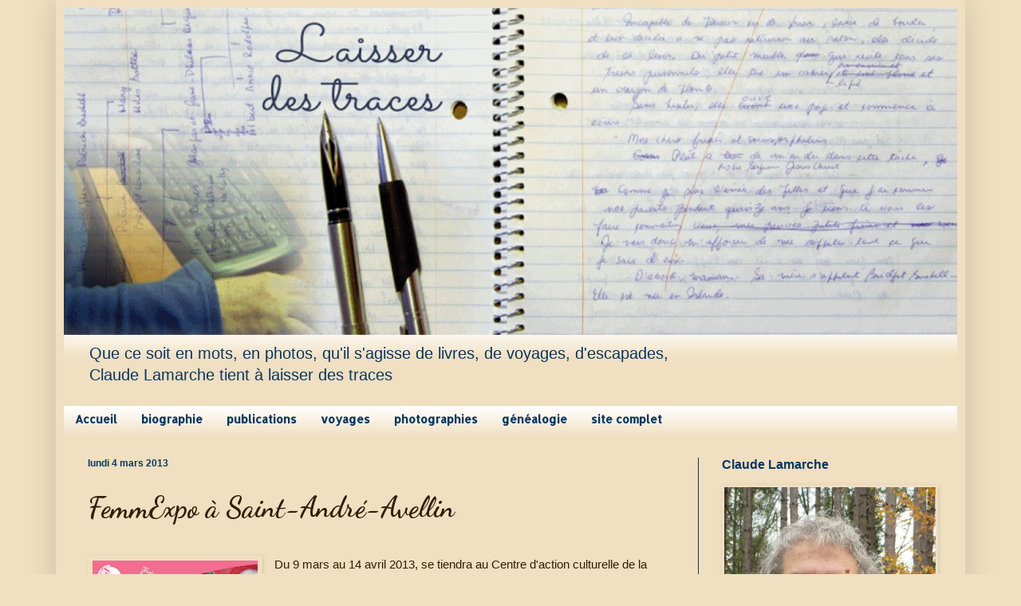

--- FILE ---
content_type: text/html; charset=UTF-8
request_url: https://www.claude-lamarche.com/2013/03/femmexpo-aaint-andre-avellin.html
body_size: 21599
content:
<!DOCTYPE html>
<html class='v2' dir='ltr' xmlns='http://www.w3.org/1999/xhtml' xmlns:b='http://www.google.com/2005/gml/b' xmlns:data='http://www.google.com/2005/gml/data' xmlns:expr='http://www.google.com/2005/gml/expr'>
<head>
<link href='https://www.blogger.com/static/v1/widgets/335934321-css_bundle_v2.css' rel='stylesheet' type='text/css'/>
<title>Laisser des traces: blogue de l'auteure québécoise Claude Lamarche</title>
<meta content='Claude Lamarche,auteure,Les têtes bouclées,Les têtes rousses,voyages, camping, VR' name='keywords'/>
<meta content='ALL' name='ROBOTS'/>
<meta content='width=1100' name='viewport'/>
<meta content='text/html; charset=UTF-8' http-equiv='Content-Type'/>
<meta content='blogger' name='generator'/>
<link href='https://www.claude-lamarche.com/favicon.ico' rel='icon' type='image/x-icon'/>
<link href='https://www.claude-lamarche.com/2013/03/femmexpo-aaint-andre-avellin.html' rel='canonical'/>
<link rel="alternate" type="application/atom+xml" title="Laisser des traces: blogue de l&#39;auteure Claude Lamarche - Atom" href="https://www.claude-lamarche.com/feeds/posts/default" />
<link rel="alternate" type="application/rss+xml" title="Laisser des traces: blogue de l&#39;auteure Claude Lamarche - RSS" href="https://www.claude-lamarche.com/feeds/posts/default?alt=rss" />
<link rel="service.post" type="application/atom+xml" title="Laisser des traces: blogue de l&#39;auteure Claude Lamarche - Atom" href="https://www.blogger.com/feeds/5464136188717602801/posts/default" />

<link rel="alternate" type="application/atom+xml" title="Laisser des traces: blogue de l&#39;auteure Claude Lamarche - Atom" href="https://www.claude-lamarche.com/feeds/3378468058836008560/comments/default" />
<!--Can't find substitution for tag [blog.ieCssRetrofitLinks]-->
<link href='https://blogger.googleusercontent.com/img/b/R29vZ2xl/AVvXsEjuYgkiMQXNckmoWkpvoMpxCTOopPmnssaAXh4-8CN5Rpgk6xNBqh1QnXCQMdLACCJ09ub5_nYJ_BKt4MdnrpfwEGus6c47jMaAIzTK-HVfFZnstW9gehtqjicYRqS_sLfryA86KtJeDgw/s320/FemmExpo-2013.png' rel='image_src'/>
<meta content='https://www.claude-lamarche.com/2013/03/femmexpo-aaint-andre-avellin.html' property='og:url'/>
<meta content='FemmExpo à Saint-André-Avellin' property='og:title'/>
<meta content='Blogue de l&#39;auteure québécoise Claude Lamarche sur ses romans, la lecture, la photographie, les voyages, la Petite-Nation et l&#39;Outaouais' property='og:description'/>
<meta content='https://blogger.googleusercontent.com/img/b/R29vZ2xl/AVvXsEjuYgkiMQXNckmoWkpvoMpxCTOopPmnssaAXh4-8CN5Rpgk6xNBqh1QnXCQMdLACCJ09ub5_nYJ_BKt4MdnrpfwEGus6c47jMaAIzTK-HVfFZnstW9gehtqjicYRqS_sLfryA86KtJeDgw/w1200-h630-p-k-no-nu/FemmExpo-2013.png' property='og:image'/>
<title>FemmExpo à Saint-André-Avellin</title>
<style type='text/css'>@font-face{font-family:'Allerta';font-style:normal;font-weight:400;font-display:swap;src:url(//fonts.gstatic.com/s/allerta/v19/TwMO-IAHRlkbx940YnYXSCiN9uc.woff2)format('woff2');unicode-range:U+0000-00FF,U+0131,U+0152-0153,U+02BB-02BC,U+02C6,U+02DA,U+02DC,U+0304,U+0308,U+0329,U+2000-206F,U+20AC,U+2122,U+2191,U+2193,U+2212,U+2215,U+FEFF,U+FFFD;}@font-face{font-family:'Dancing Script';font-style:normal;font-weight:700;font-display:swap;src:url(//fonts.gstatic.com/s/dancingscript/v29/If2cXTr6YS-zF4S-kcSWSVi_sxjsohD9F50Ruu7B1i03Rep8hNX6plRPjLo.woff2)format('woff2');unicode-range:U+0102-0103,U+0110-0111,U+0128-0129,U+0168-0169,U+01A0-01A1,U+01AF-01B0,U+0300-0301,U+0303-0304,U+0308-0309,U+0323,U+0329,U+1EA0-1EF9,U+20AB;}@font-face{font-family:'Dancing Script';font-style:normal;font-weight:700;font-display:swap;src:url(//fonts.gstatic.com/s/dancingscript/v29/If2cXTr6YS-zF4S-kcSWSVi_sxjsohD9F50Ruu7B1i03ROp8hNX6plRPjLo.woff2)format('woff2');unicode-range:U+0100-02BA,U+02BD-02C5,U+02C7-02CC,U+02CE-02D7,U+02DD-02FF,U+0304,U+0308,U+0329,U+1D00-1DBF,U+1E00-1E9F,U+1EF2-1EFF,U+2020,U+20A0-20AB,U+20AD-20C0,U+2113,U+2C60-2C7F,U+A720-A7FF;}@font-face{font-family:'Dancing Script';font-style:normal;font-weight:700;font-display:swap;src:url(//fonts.gstatic.com/s/dancingscript/v29/If2cXTr6YS-zF4S-kcSWSVi_sxjsohD9F50Ruu7B1i03Sup8hNX6plRP.woff2)format('woff2');unicode-range:U+0000-00FF,U+0131,U+0152-0153,U+02BB-02BC,U+02C6,U+02DA,U+02DC,U+0304,U+0308,U+0329,U+2000-206F,U+20AC,U+2122,U+2191,U+2193,U+2212,U+2215,U+FEFF,U+FFFD;}</style>
<style id='page-skin-1' type='text/css'><!--
/*
-----------------------------------------------
Blogger Template Style
Name:     Simple
Designer: Josh Peterson
URL:      www.noaesthetic.com
----------------------------------------------- */
/* Variable definitions
====================
<Variable name="keycolor" description="Main Color" type="color" default="#66bbdd"/>
<Group description="Page Text" selector="body">
<Variable name="body.font" description="Font" type="font"
default="normal normal 12px Arial, Tahoma, Helvetica, FreeSans, sans-serif"/>
<Variable name="body.text.color" description="Text Color" type="color" default="#222222"/>
</Group>
<Group description="Backgrounds" selector=".body-fauxcolumns-outer">
<Variable name="body.background.color" description="Outer Background" type="color" default="#66bbdd"/>
<Variable name="content.background.color" description="Main Background" type="color" default="#ffffff"/>
<Variable name="header.background.color" description="Header Background" type="color" default="transparent"/>
</Group>
<Group description="Links" selector=".main-outer">
<Variable name="link.color" description="Link Color" type="color" default="#2288bb"/>
<Variable name="link.visited.color" description="Visited Color" type="color" default="#888888"/>
<Variable name="link.hover.color" description="Hover Color" type="color" default="#33aaff"/>
</Group>
<Group description="Blog Title" selector=".header h1">
<Variable name="header.font" description="Font" type="font"
default="normal normal 60px Arial, Tahoma, Helvetica, FreeSans, sans-serif"/>
<Variable name="header.text.color" description="Title Color" type="color" default="#3399bb" />
</Group>
<Group description="Blog Description" selector=".header .description">
<Variable name="description.text.color" description="Description Color" type="color"
default="#777777" />
</Group>
<Group description="Tabs Text" selector=".tabs-inner .widget li a">
<Variable name="tabs.font" description="Font" type="font"
default="normal normal 14px Arial, Tahoma, Helvetica, FreeSans, sans-serif"/>
<Variable name="tabs.text.color" description="Text Color" type="color" default="#999999"/>
<Variable name="tabs.selected.text.color" description="Selected Color" type="color" default="#000000"/>
</Group>
<Group description="Tabs Background" selector=".tabs-outer .PageList">
<Variable name="tabs.background.color" description="Background Color" type="color" default="#f5f5f5"/>
<Variable name="tabs.selected.background.color" description="Selected Color" type="color" default="#eeeeee"/>
</Group>
<Group description="Post Title" selector="h3.post-title, .comments h4">
<Variable name="post.title.font" description="Font" type="font"
default="normal normal 22px Arial, Tahoma, Helvetica, FreeSans, sans-serif"/>
</Group>
<Group description="Date Header" selector=".date-header">
<Variable name="date.header.color" description="Text Color" type="color"
default="#301e09"/>
<Variable name="date.header.background.color" description="Background Color" type="color"
default="transparent"/>
<Variable name="date.header.font" description="Text Font" type="font"
default="normal bold 11px Arial, Tahoma, Helvetica, FreeSans, sans-serif"/>
<Variable name="date.header.padding" description="Date Header Padding" type="string" default="inherit"/>
<Variable name="date.header.letterspacing" description="Date Header Letter Spacing" type="string" default="inherit"/>
<Variable name="date.header.margin" description="Date Header Margin" type="string" default="inherit"/>
</Group>
<Group description="Post Footer" selector=".post-footer">
<Variable name="post.footer.text.color" description="Text Color" type="color" default="#666666"/>
<Variable name="post.footer.background.color" description="Background Color" type="color"
default="#f9f9f9"/>
<Variable name="post.footer.border.color" description="Shadow Color" type="color" default="#eeeeee"/>
</Group>
<Group description="Gadgets" selector="h2">
<Variable name="widget.title.font" description="Title Font" type="font"
default="normal bold 11px Arial, Tahoma, Helvetica, FreeSans, sans-serif"/>
<Variable name="widget.title.text.color" description="Title Color" type="color" default="#000000"/>
<Variable name="widget.alternate.text.color" description="Alternate Color" type="color" default="#999999"/>
</Group>
<Group description="Images" selector=".main-inner">
<Variable name="image.background.color" description="Background Color" type="color" default="#ffffff"/>
<Variable name="image.border.color" description="Border Color" type="color" default="#eeeeee"/>
<Variable name="image.text.color" description="Caption Text Color" type="color" default="#301e09"/>
</Group>
<Group description="Accents" selector=".content-inner">
<Variable name="body.rule.color" description="Separator Line Color" type="color" default="#eeeeee"/>
<Variable name="tabs.border.color" description="Tabs Border Color" type="color" default="#073763"/>
</Group>
<Variable name="body.background" description="Body Background" type="background"
color="#f0dfc0" default="$(color) none repeat scroll top left"/>
<Variable name="body.background.override" description="Body Background Override" type="string" default=""/>
<Variable name="body.background.gradient.cap" description="Body Gradient Cap" type="url"
default="url(//www.blogblog.com/1kt/simple/gradients_light.png)"/>
<Variable name="body.background.gradient.tile" description="Body Gradient Tile" type="url"
default="url(//www.blogblog.com/1kt/simple/body_gradient_tile_light.png)"/>
<Variable name="content.background.color.selector" description="Content Background Color Selector" type="string" default=".content-inner"/>
<Variable name="content.padding" description="Content Padding" type="length" default="10px" min="0" max="100px"/>
<Variable name="content.padding.horizontal" description="Content Horizontal Padding" type="length" default="10px" min="0" max="100px"/>
<Variable name="content.shadow.spread" description="Content Shadow Spread" type="length" default="40px" min="0" max="100px"/>
<Variable name="content.shadow.spread.webkit" description="Content Shadow Spread (WebKit)" type="length" default="5px" min="0" max="100px"/>
<Variable name="content.shadow.spread.ie" description="Content Shadow Spread (IE)" type="length" default="10px" min="0" max="100px"/>
<Variable name="main.border.width" description="Main Border Width" type="length" default="0" min="0" max="10px"/>
<Variable name="header.background.gradient" description="Header Gradient" type="url" default="none"/>
<Variable name="header.shadow.offset.left" description="Header Shadow Offset Left" type="length" default="-1px" min="-50px" max="50px"/>
<Variable name="header.shadow.offset.top" description="Header Shadow Offset Top" type="length" default="-1px" min="-50px" max="50px"/>
<Variable name="header.shadow.spread" description="Header Shadow Spread" type="length" default="1px" min="0" max="100px"/>
<Variable name="header.padding" description="Header Padding" type="length" default="30px" min="0" max="100px"/>
<Variable name="header.border.size" description="Header Border Size" type="length" default="1px" min="0" max="10px"/>
<Variable name="header.bottom.border.size" description="Header Bottom Border Size" type="length" default="0" min="0" max="10px"/>
<Variable name="header.border.horizontalsize" description="Header Horizontal Border Size" type="length" default="0" min="0" max="10px"/>
<Variable name="description.text.size" description="Description Text Size" type="string" default="140%"/>
<Variable name="tabs.margin.top" description="Tabs Margin Top" type="length" default="0" min="0" max="100px"/>
<Variable name="tabs.margin.side" description="Tabs Side Margin" type="length" default="30px" min="0" max="100px"/>
<Variable name="tabs.background.gradient" description="Tabs Background Gradient" type="url"
default="url(//www.blogblog.com/1kt/simple/gradients_light.png)"/>
<Variable name="tabs.border.width" description="Tabs Border Width" type="length" default="1px" min="0" max="10px"/>
<Variable name="tabs.bevel.border.width" description="Tabs Bevel Border Width" type="length" default="1px" min="0" max="10px"/>
<Variable name="post.margin.bottom" description="Post Bottom Margin" type="length" default="25px" min="0" max="100px"/>
<Variable name="image.border.small.size" description="Image Border Small Size" type="length" default="2px" min="0" max="10px"/>
<Variable name="image.border.large.size" description="Image Border Large Size" type="length" default="5px" min="0" max="10px"/>
<Variable name="page.width.selector" description="Page Width Selector" type="string" default=".region-inner"/>
<Variable name="page.width" description="Page Width" type="string" default="auto"/>
<Variable name="main.section.margin" description="Main Section Margin" type="length" default="15px" min="0" max="100px"/>
<Variable name="main.padding" description="Main Padding" type="length" default="15px" min="0" max="100px"/>
<Variable name="main.padding.top" description="Main Padding Top" type="length" default="30px" min="0" max="100px"/>
<Variable name="main.padding.bottom" description="Main Padding Bottom" type="length" default="30px" min="0" max="100px"/>
<Variable name="paging.background"
color="rgba(0, 0, 0, 0)"
description="Background of blog paging area" type="background"
default="transparent none no-repeat scroll top center"/>
<Variable name="footer.bevel" description="Bevel border length of footer" type="length" default="0" min="0" max="10px"/>
<Variable name="mobile.background.overlay" description="Mobile Background Overlay" type="string"
default="transparent none repeat scroll top left"/>
<Variable name="mobile.background.size" description="Mobile Background Size" type="string" default="auto"/>
<Variable name="mobile.button.color" description="Mobile Button Color" type="color" default="#ffffff" />
<Variable name="startSide" description="Side where text starts in blog language" type="automatic" default="left"/>
<Variable name="endSide" description="Side where text ends in blog language" type="automatic" default="right"/>
*/
/* Content
----------------------------------------------- */
body {
font: normal normal 14px 'Trebuchet MS', Trebuchet, sans-serif;
color: #301e09;
background: #f0dfc0 none no-repeat scroll center center;
padding: 0 40px 40px 40px;
}
html body .region-inner {
min-width: 0;
max-width: 100%;
width: auto;
}
h2 {
font-size: 22px;
}
a:link {
text-decoration:none;
color: #11304a;
}
a:visited {
text-decoration:none;
color: #11304a;
}
a:hover {
text-decoration:underline;
color: #c4dbe5;
}
.body-fauxcolumn-outer .fauxcolumn-inner {
background: transparent none repeat scroll top left;
_background-image: none;
}
.body-fauxcolumn-outer .cap-top {
position: absolute;
z-index: 1;
height: 400px;
width: 100%;
background: #f0dfc0 none no-repeat scroll center center;
}
.body-fauxcolumn-outer .cap-top .cap-left {
width: 100%;
background: transparent none repeat-x scroll top left;
_background-image: none;
}
.content-outer {
-moz-box-shadow: 0 0 40px rgba(0, 0, 0, .15);
-webkit-box-shadow: 0 0 5px rgba(0, 0, 0, .15);
-goog-ms-box-shadow: 0 0 10px #333333;
box-shadow: 0 0 40px rgba(0, 0, 0, .15);
margin-bottom: 1px;
margin-top: -30px;
}
.content-inner {
padding: 10px 10px;
}
.content-inner {
background-color: rgba(0, 0, 0, 0);
}
/* Header
----------------------------------------------- */
.header-outer {
background: rgba(0, 0, 0, 0) url(//www.blogblog.com/1kt/simple/gradients_light.png) repeat-x scroll 0 -400px;
_background-image: none;
}
.Header h1 {
font: normal normal 60px Arial, Tahoma, Helvetica, FreeSans, sans-serif;
color: #ffffff;
text-shadow: 1px 2px 3px rgba(0, 0, 0, .2);
}
.Header h1 a {
color: #ffffff;
}
.Header .description {
font-size: 140%;
color: #073763;
}
.header-inner .Header .titlewrapper {
padding: 22px 30px;
}
.header-inner .Header .descriptionwrapper {
padding: 0 30px;
}
/* Tabs
----------------------------------------------- */
.tabs-inner .section:first-child {
border-top: 0 solid rgba(0, 0, 0, 0);
}
.tabs-inner .section:first-child ul {
margin-top: -0;
border-top: 0 solid rgba(0, 0, 0, 0);
border-left: 0 solid rgba(0, 0, 0, 0);
border-right: 0 solid rgba(0, 0, 0, 0);
}
.tabs-inner .widget ul {
background: #f0dfc0 url(//www.blogblog.com/1kt/simple/gradients_light.png) repeat-x scroll 0 -800px;
_background-image: none;
border-bottom: 1px solid rgba(0, 0, 0, 0);
margin-top: 0;
margin-left: -30px;
margin-right: -30px;
}
.tabs-inner .widget li a {
display: inline-block;
padding: .6em 1em;
font: normal bold 14px Allerta;
color: #073763;
border-left: 1px solid rgba(0, 0, 0, 0);
border-right: 1px solid rgba(0, 0, 0, 0);
}
.tabs-inner .widget li:first-child a {
border-left: none;
}
.tabs-inner .widget li.selected a, .tabs-inner .widget li a:hover {
color: #11304a;
background-color: #e9d19d;
text-decoration: none;
}
/* Columns
----------------------------------------------- */
.main-outer {
border-top: 0 solid #073763;
}
.fauxcolumn-left-outer .fauxcolumn-inner {
border-right: 1px solid #073763;
}
.fauxcolumn-right-outer .fauxcolumn-inner {
border-left: 1px solid #073763;
}
/* Headings
----------------------------------------------- */
div.widget > h2,
div.widget h2.title {
margin: 0 0 1em 0;
font: normal bold 16px 'Trebuchet MS', Trebuchet, sans-serif;
color: #073763;
}
/* Widgets
----------------------------------------------- */
.widget .zippy {
color: rgba(0, 0, 0, 0);
text-shadow: 2px 2px 1px rgba(0, 0, 0, .1);
}
.widget .popular-posts ul {
list-style: none;
}
/* Posts
----------------------------------------------- */
h2.date-header {
font: normal bold 12px Arial, Tahoma, Helvetica, FreeSans, sans-serif;
}
.date-header span {
background-color: transparent;
color: #073763;
padding: inherit;
letter-spacing: inherit;
margin: inherit;
}
.main-inner {
padding-top: 30px;
padding-bottom: 30px;
}
.main-inner .column-center-inner {
padding: 0 15px;
}
.main-inner .column-center-inner .section {
margin: 0 15px;
}
.post {
margin: 0 0 25px 0;
}
h3.post-title, .comments h4 {
font: normal bold 36px Dancing Script;
margin: .75em 0 0;
}
.post-body {
font-size: 110%;
line-height: 1.4;
position: relative;
}
.post-body img, .post-body .tr-caption-container, .Profile img, .Image img,
.BlogList .item-thumbnail img {
padding: 2px;
background: transparent;
border: 1px solid transparent;
-moz-box-shadow: 1px 1px 5px rgba(0, 0, 0, .1);
-webkit-box-shadow: 1px 1px 5px rgba(0, 0, 0, .1);
box-shadow: 1px 1px 5px rgba(0, 0, 0, .1);
}
.post-body img, .post-body .tr-caption-container {
padding: 5px;
}
.post-body .tr-caption-container {
color: #660000;
}
.post-body .tr-caption-container img {
padding: 0;
background: transparent;
border: none;
-moz-box-shadow: 0 0 0 rgba(0, 0, 0, .1);
-webkit-box-shadow: 0 0 0 rgba(0, 0, 0, .1);
box-shadow: 0 0 0 rgba(0, 0, 0, .1);
}
.post-header {
margin: 0 0 1.5em;
line-height: 1.6;
font-size: 90%;
}
.post-footer {
margin: 20px -2px 0;
padding: 5px 10px;
color: #717171;
background-color: #fbfbfb;
border-bottom: 1px solid #f0f0f0;
line-height: 1.6;
font-size: 90%;
}
#comments .comment-author {
padding-top: 1.5em;
border-top: 1px solid #073763;
background-position: 0 1.5em;
}
#comments .comment-author:first-child {
padding-top: 0;
border-top: none;
}
.avatar-image-container {
margin: .2em 0 0;
}
#comments .avatar-image-container img {
border: 1px solid transparent;
}
/* Comments
----------------------------------------------- */
.comments .comments-content .icon.blog-author {
background-repeat: no-repeat;
background-image: url([data-uri]);
}
.comments .comments-content .loadmore a {
border-top: 1px solid rgba(0, 0, 0, 0);
border-bottom: 1px solid rgba(0, 0, 0, 0);
}
.comments .comment-thread.inline-thread {
background-color: #fbfbfb;
}
.comments .continue {
border-top: 2px solid rgba(0, 0, 0, 0);
}
/* Accents
---------------------------------------------- */
.section-columns td.columns-cell {
border-left: 1px solid #073763;
}
.blog-pager {
background: transparent none no-repeat scroll top center;
}
.blog-pager-older-link, .home-link,
.blog-pager-newer-link {
background-color: rgba(0, 0, 0, 0);
padding: 5px;
}
.footer-outer {
border-top: 0 dashed #bbbbbb;
}
/* Mobile
----------------------------------------------- */
body.mobile  {
background-size: auto;
}
.mobile .body-fauxcolumn-outer {
background: transparent none repeat scroll top left;
}
.mobile .body-fauxcolumn-outer .cap-top {
background-size: 100% auto;
}
.mobile .content-outer {
-webkit-box-shadow: 0 0 3px rgba(0, 0, 0, .15);
box-shadow: 0 0 3px rgba(0, 0, 0, .15);
}
body.mobile .AdSense {
margin: 0 -40px;
}
.mobile .tabs-inner .widget ul {
margin-left: 0;
margin-right: 0;
}
.mobile .post {
margin: 0;
}
.mobile .main-inner .column-center-inner .section {
margin: 0;
}
.mobile .date-header span {
padding: 0.1em 10px;
margin: 0 -10px;
}
.mobile h3.post-title {
font-family: 'Dancing Script', cursive;
margin: 0;}
.mobile .blog-pager {
background: transparent none no-repeat scroll top center;
}
.mobile .footer-outer {
border-top: none;
}
.mobile .main-inner, .mobile .footer-inner {
background-color: rgba(0, 0, 0, 0);
}
.mobile-index-contents {
color: #301e09;
}
.mobile-link-button {
background-color: #11304a;
}
.mobile-link-button a:link, .mobile-link-button a:visited {
color: #ffffff;
}
.mobile .tabs-inner .section:first-child {
border-top: none;
}
.mobile .tabs-inner .PageList .widget-content {
background-color: #e9d19d;
color: #11304a;
border-top: 1px solid rgba(0, 0, 0, 0);
border-bottom: 1px solid rgba(0, 0, 0, 0);
}
.mobile .tabs-inner .PageList .widget-content .pagelist-arrow {
border-left: 1px solid rgba(0, 0, 0, 0);
}
font-family: 'Handlee', cursive;
--></style>
<style id='template-skin-1' type='text/css'><!--
body {
min-width: 1140px;
}
.content-outer, .content-fauxcolumn-outer, .region-inner {
min-width: 1140px;
max-width: 1140px;
_width: 1140px;
}
.main-inner .columns {
padding-left: 0px;
padding-right: 325px;
}
.main-inner .fauxcolumn-center-outer {
left: 0px;
right: 325px;
/* IE6 does not respect left and right together */
_width: expression(this.parentNode.offsetWidth -
parseInt("0px") -
parseInt("325px") + 'px');
}
.main-inner .fauxcolumn-left-outer {
width: 0px;
}
.main-inner .fauxcolumn-right-outer {
width: 325px;
}
.main-inner .column-left-outer {
width: 0px;
right: 100%;
margin-left: -0px;
}
.main-inner .column-right-outer {
width: 325px;
margin-right: -325px;
}
#layout {
min-width: 0;
}
#layout .content-outer {
min-width: 0;
width: 800px;
}
#layout .region-inner {
min-width: 0;
width: auto;
}
--></style>
<script>
  (function(i,s,o,g,r,a,m){i['GoogleAnalyticsObject']=r;i[r]=i[r]||function(){
  (i[r].q=i[r].q||[]).push(arguments)},i[r].l=1*new Date();a=s.createElement(o),
  m=s.getElementsByTagName(o)[0];a.async=1;a.src=g;m.parentNode.insertBefore(a,m)
  })(window,document,'script','https://www.google-analytics.com/analytics.js','ga');

  ga('create', 'UA-84722001-1', 'auto');
  ga('send', 'pageview');

</script>
<link href='https://fonts.googleapis.com/css?family=Dancing+Script' rel='stylesheet'/>
<link href='https://www.blogger.com/dyn-css/authorization.css?targetBlogID=5464136188717602801&amp;zx=a51bebb6-e451-445a-a170-9b7a3645ad4c' media='none' onload='if(media!=&#39;all&#39;)media=&#39;all&#39;' rel='stylesheet'/><noscript><link href='https://www.blogger.com/dyn-css/authorization.css?targetBlogID=5464136188717602801&amp;zx=a51bebb6-e451-445a-a170-9b7a3645ad4c' rel='stylesheet'/></noscript>
<meta name='google-adsense-platform-account' content='ca-host-pub-1556223355139109'/>
<meta name='google-adsense-platform-domain' content='blogspot.com'/>

</head>
<body class='loading'>
<div class='navbar no-items section' id='navbar'>
</div>
<div class='body-fauxcolumns'>
<div class='fauxcolumn-outer body-fauxcolumn-outer'>
<div class='cap-top'>
<div class='cap-left'></div>
<div class='cap-right'></div>
</div>
<div class='fauxborder-left'>
<div class='fauxborder-right'></div>
<div class='fauxcolumn-inner'>
</div>
</div>
<div class='cap-bottom'>
<div class='cap-left'></div>
<div class='cap-right'></div>
</div>
</div>
</div>
<div class='content'>
<div class='content-fauxcolumns'>
<div class='fauxcolumn-outer content-fauxcolumn-outer'>
<div class='cap-top'>
<div class='cap-left'></div>
<div class='cap-right'></div>
</div>
<div class='fauxborder-left'>
<div class='fauxborder-right'></div>
<div class='fauxcolumn-inner'>
</div>
</div>
<div class='cap-bottom'>
<div class='cap-left'></div>
<div class='cap-right'></div>
</div>
</div>
</div>
<div class='content-outer'>
<div class='content-cap-top cap-top'>
<div class='cap-left'></div>
<div class='cap-right'></div>
</div>
<div class='fauxborder-left content-fauxborder-left'>
<div class='fauxborder-right content-fauxborder-right'></div>
<div class='content-inner'>
<header>
<div class='header-outer'>
<div class='header-cap-top cap-top'>
<div class='cap-left'></div>
<div class='cap-right'></div>
</div>
<div class='fauxborder-left header-fauxborder-left'>
<div class='fauxborder-right header-fauxborder-right'></div>
<div class='region-inner header-inner'>
<div class='header section' id='header'><div class='widget Header' data-version='1' id='Header1'>
<div id='header-inner'>
<a href='https://www.claude-lamarche.com/' style='display: block'>
<img alt='Laisser des traces: blogue de l&#39;auteure Claude Lamarche' height='410px; ' id='Header1_headerimg' src='https://blogger.googleusercontent.com/img/b/R29vZ2xl/AVvXsEjFttwlpc7UomvE3w9bUtU7yU7kfvdUL1AZFdMrVctJZYewWbyvmw3B8DR4ddNTfg-eJb3eA5jacXJ5h4A9-ELEJ4DK4HkZjZymS1EQM6f6ixOSFgL5JoLdY-SzcgbI7HgMNA8ev9oOp14/s1600/gif+anime-blogue.gif' style='display: block' width='1130px; '/>
</a>
<div class='descriptionwrapper'>
<p class='description'><span>Que ce soit en mots, en photos, qu'il s'agisse de livres, de voyages, d'escapades, <br>Claude Lamarche tient à laisser des traces</span></p>
</div>
</div>
</div></div>
</div>
</div>
<div class='header-cap-bottom cap-bottom'>
<div class='cap-left'></div>
<div class='cap-right'></div>
</div>
</div>
</header>
<div class='tabs-outer'>
<div class='tabs-cap-top cap-top'>
<div class='cap-left'></div>
<div class='cap-right'></div>
</div>
<div class='fauxborder-left tabs-fauxborder-left'>
<div class='fauxborder-right tabs-fauxborder-right'></div>
<div class='region-inner tabs-inner'>
<div class='tabs section' id='crosscol'><div class='widget PageList' data-version='1' id='PageList1'>
<h2>Pages</h2>
<div class='widget-content'>
<ul>
<li>
<a href='http://www.claude-lamarche.com/'>Accueil</a>
</li>
<li>
<a href='http://www.despagesetdespages.com/auteure.htm'>biographie</a>
</li>
<li>
<a href='http://despagesetdespages.com/bibliographie.htm'>publications</a>
</li>
<li>
<a href='http://www.despagesetdespages.com/voyages/index.htm'>voyages</a>
</li>
<li>
<a href='http://www.despagesetdespages.com/photos-accueil.htm'>photographies</a>
</li>
<li>
<a href='http://www.despagesetdespages.com/genealogie-accueil.htm'>généalogie</a>
</li>
<li>
<a href='http://despagesetdespages.com/'>site complet</a>
</li>
</ul>
<div class='clear'></div>
</div>
</div></div>
<div class='tabs no-items section' id='crosscol-overflow'></div>
</div>
</div>
<div class='tabs-cap-bottom cap-bottom'>
<div class='cap-left'></div>
<div class='cap-right'></div>
</div>
</div>
<div class='main-outer'>
<div class='main-cap-top cap-top'>
<div class='cap-left'></div>
<div class='cap-right'></div>
</div>
<div class='fauxborder-left main-fauxborder-left'>
<div class='fauxborder-right main-fauxborder-right'></div>
<div class='region-inner main-inner'>
<div class='columns fauxcolumns'>
<div class='fauxcolumn-outer fauxcolumn-center-outer'>
<div class='cap-top'>
<div class='cap-left'></div>
<div class='cap-right'></div>
</div>
<div class='fauxborder-left'>
<div class='fauxborder-right'></div>
<div class='fauxcolumn-inner'>
</div>
</div>
<div class='cap-bottom'>
<div class='cap-left'></div>
<div class='cap-right'></div>
</div>
</div>
<div class='fauxcolumn-outer fauxcolumn-left-outer'>
<div class='cap-top'>
<div class='cap-left'></div>
<div class='cap-right'></div>
</div>
<div class='fauxborder-left'>
<div class='fauxborder-right'></div>
<div class='fauxcolumn-inner'>
</div>
</div>
<div class='cap-bottom'>
<div class='cap-left'></div>
<div class='cap-right'></div>
</div>
</div>
<div class='fauxcolumn-outer fauxcolumn-right-outer'>
<div class='cap-top'>
<div class='cap-left'></div>
<div class='cap-right'></div>
</div>
<div class='fauxborder-left'>
<div class='fauxborder-right'></div>
<div class='fauxcolumn-inner'>
</div>
</div>
<div class='cap-bottom'>
<div class='cap-left'></div>
<div class='cap-right'></div>
</div>
</div>
<!-- corrects IE6 width calculation -->
<div class='columns-inner'>
<div class='column-center-outer'>
<div class='column-center-inner'>
<div class='main section' id='main'><div class='widget Blog' data-version='1' id='Blog1'>
<div class='blog-posts hfeed'>

          <div class="date-outer">
        
<h2 class='date-header'><span>lundi 4 mars 2013</span></h2>

          <div class="date-posts">
        
<div class='post-outer'>
<div class='post hentry' itemprop='blogPost' itemscope='itemscope' itemtype='http://schema.org/BlogPosting'>
<meta content='https://blogger.googleusercontent.com/img/b/R29vZ2xl/AVvXsEjuYgkiMQXNckmoWkpvoMpxCTOopPmnssaAXh4-8CN5Rpgk6xNBqh1QnXCQMdLACCJ09ub5_nYJ_BKt4MdnrpfwEGus6c47jMaAIzTK-HVfFZnstW9gehtqjicYRqS_sLfryA86KtJeDgw/s320/FemmExpo-2013.png' itemprop='image_url'/>
<meta content='5464136188717602801' itemprop='blogId'/>
<meta content='3378468058836008560' itemprop='postId'/>
<a name='3378468058836008560'></a>
<h3 class='post-title entry-title' itemprop='name'>
FemmExpo à Saint-André-Avellin
</h3>
<div class='post-header'>
<div class='post-header-line-1'></div>
</div>
<div class='post-body entry-content' id='post-body-3378468058836008560' itemprop='description articleBody'>
<br />
<div class="separator" style="clear: both; text-align: center;">
<a href="https://blogger.googleusercontent.com/img/b/R29vZ2xl/AVvXsEjuYgkiMQXNckmoWkpvoMpxCTOopPmnssaAXh4-8CN5Rpgk6xNBqh1QnXCQMdLACCJ09ub5_nYJ_BKt4MdnrpfwEGus6c47jMaAIzTK-HVfFZnstW9gehtqjicYRqS_sLfryA86KtJeDgw/s1600/FemmExpo-2013.png" imageanchor="1" style="clear: left; float: left; margin-bottom: 1em; margin-right: 1em; text-align: justify;"><img border="0" height="320" src="https://blogger.googleusercontent.com/img/b/R29vZ2xl/AVvXsEjuYgkiMQXNckmoWkpvoMpxCTOopPmnssaAXh4-8CN5Rpgk6xNBqh1QnXCQMdLACCJ09ub5_nYJ_BKt4MdnrpfwEGus6c47jMaAIzTK-HVfFZnstW9gehtqjicYRqS_sLfryA86KtJeDgw/s320/FemmExpo-2013.png" width="207" /></a></div>
Du 9 mars au 14 avril 2013, se tiendra au Centre d'action culturelle de la MRC Papineau, <b><i>FemmExpo</i></b>, une exposition qui regroupe les oeuvres de 46 femmes pour célébrer la Journée internationale des femmes et qui se tient sous la présidence d'honneur de Louison Danis, originaire de l'Outaouais pour ceux et celles qui ne le savent pas.<br />
<br />
J'en suis et Louise Falstrault aussi.<br />
Pour l'occasion, le Centre a préparé des petites capsules vidéos. La première vous permet de faire la connaissance de <b>Louise Falstrault</b><br />
<span style="background-color: white; color: #4d4d4d; font-family: georgia, garamond, serif; font-size: 14px; line-height: 16px;"><br /></span>
<span style="font-family: georgia, garamond, serif;"><span style="font-size: 14px; line-height: 16px;">La voici donc.</span></span><br />
<br />
Lien vers le&nbsp;<a href="http://www.culturepapineau.org/" target="_blank">Centre d'action culturelle &gt;&gt;&gt;</a><br />
<br />
<div style="text-align: center;">
<iframe allowfullscreen="allowfullscreen" frameborder="0" height="266" mozallowfullscreen="mozallowfullscreen" src="https://www.youtube.com/embed/wweFqAbECMk?feature=player_embedded" webkitallowfullscreen="webkitallowfullscreen" width="320"></iframe></div>
<div class="separator" style="clear: both; text-align: center;">
<br /></div>
<div class="separator" style="clear: both; text-align: center;">
</div>
<div style="text-align: start;">
<br /></div>
<div style='clear: both;'></div>
</div>
<div class='post-footer'>
<div class='post-footer-line post-footer-line-1'><span class='post-author vcard'>
Publié par
<span class='fn' itemprop='author' itemscope='itemscope' itemtype='http://schema.org/Person'>
<meta content='https://www.blogger.com/profile/06044272918803162825' itemprop='url'/>
<a class='g-profile' href='https://www.blogger.com/profile/06044272918803162825' rel='author' title='author profile'>
<span itemprop='name'>ClaudeL</span>
</a>
</span>
</span>
<span class='post-comment-link'>
</span>
<span class='post-icons'>
</span>
<div class='post-share-buttons goog-inline-block'>
<a class='goog-inline-block share-button sb-email' href='https://www.blogger.com/share-post.g?blogID=5464136188717602801&postID=3378468058836008560&target=email' target='_blank' title='Envoyer ce message par courriel'><span class='share-button-link-text'>Envoyer ce message par courriel</span></a><a class='goog-inline-block share-button sb-blog' href='https://www.blogger.com/share-post.g?blogID=5464136188717602801&postID=3378468058836008560&target=blog' onclick='window.open(this.href, "_blank", "height=270,width=475"); return false;' target='_blank' title='BlogThis!'><span class='share-button-link-text'>BlogThis!</span></a><a class='goog-inline-block share-button sb-twitter' href='https://www.blogger.com/share-post.g?blogID=5464136188717602801&postID=3378468058836008560&target=twitter' target='_blank' title='Partager sur X'><span class='share-button-link-text'>Partager sur X</span></a><a class='goog-inline-block share-button sb-facebook' href='https://www.blogger.com/share-post.g?blogID=5464136188717602801&postID=3378468058836008560&target=facebook' onclick='window.open(this.href, "_blank", "height=430,width=640"); return false;' target='_blank' title='Partager sur Facebook'><span class='share-button-link-text'>Partager sur Facebook</span></a><a class='goog-inline-block share-button sb-pinterest' href='https://www.blogger.com/share-post.g?blogID=5464136188717602801&postID=3378468058836008560&target=pinterest' target='_blank' title='Partager sur Pinterest'><span class='share-button-link-text'>Partager sur Pinterest</span></a>
</div>
</div>
<div class='post-footer-line post-footer-line-2'><span class='post-labels'>
Libellés :
<a href='https://www.claude-lamarche.com/search/label/FemmExpo' rel='tag'>FemmExpo</a>,
<a href='https://www.claude-lamarche.com/search/label/Louise%20Falstrault' rel='tag'>Louise Falstrault</a>
</span>
</div>
<div class='post-footer-line post-footer-line-3'></div>
</div>
</div>
<div class='comments' id='comments'>
<a name='comments'></a>
<h4>Aucun commentaire:</h4>
<div id='Blog1_comments-block-wrapper'>
<dl class='avatar-comment-indent' id='comments-block'>
</dl>
</div>
<p class='comment-footer'>
<div class='comment-form'>
<a name='comment-form'></a>
<h4 id='comment-post-message'>Publier un commentaire</h4>
<p>Les anonymes: svp petite signature</p>
<a href='https://www.blogger.com/comment/frame/5464136188717602801?po=3378468058836008560&hl=fr-CA&saa=85391&origin=https://www.claude-lamarche.com' id='comment-editor-src'></a>
<iframe allowtransparency='true' class='blogger-iframe-colorize blogger-comment-from-post' frameborder='0' height='410px' id='comment-editor' name='comment-editor' src='' width='100%'></iframe>
<script src='https://www.blogger.com/static/v1/jsbin/2830521187-comment_from_post_iframe.js' type='text/javascript'></script>
<script type='text/javascript'>
      BLOG_CMT_createIframe('https://www.blogger.com/rpc_relay.html');
    </script>
</div>
</p>
</div>
</div>

        </div></div>
      
</div>
<div class='blog-pager' id='blog-pager'>
<span id='blog-pager-newer-link'>
<a class='blog-pager-newer-link' href='https://www.claude-lamarche.com/2013/03/de-retour-au-nord.html' id='Blog1_blog-pager-newer-link' title='Message plus récent'>Message plus récent</a>
</span>
<span id='blog-pager-older-link'>
<a class='blog-pager-older-link' href='https://www.claude-lamarche.com/2013/03/ce-qui-sest-dit-dans-mon-salon.html' id='Blog1_blog-pager-older-link' title='Messages plus anciens'>Messages plus anciens</a>
</span>
<a class='home-link' href='https://www.claude-lamarche.com/'>Accueil</a>
</div>
<div class='clear'></div>
<div class='post-feeds'>
<div class='feed-links'>
S'abonner à :
<a class='feed-link' href='https://www.claude-lamarche.com/feeds/3378468058836008560/comments/default' target='_blank' type='application/atom+xml'>Publier des commentaires (Atom)</a>
</div>
</div>
</div></div>
</div>
</div>
<div class='column-left-outer'>
<div class='column-left-inner'>
<aside>
</aside>
</div>
</div>
<div class='column-right-outer'>
<div class='column-right-inner'>
<aside>
<div class='sidebar section' id='sidebar-right-1'><div class='widget Image' data-version='1' id='Image6'>
<h2>Claude Lamarche</h2>
<div class='widget-content'>
<img alt='Claude Lamarche' height='352' id='Image6_img' src='https://blogger.googleusercontent.com/img/a/AVvXsEgVmzOXNdljGvafw0NbfsUIAM5nn7hgUXZSMHnSxL_nWbeD-csRUnV6vaqvEbRfGUUfoNBpxjaFNhrwcfNT0QKv5QV55xSaN7PluEV7dQ9i1DknhuxeD6NyzafD7Q_xw24J1hBlGOYQaDwVsYzPIHQCJWeK17KphEOzZCf15Vv4QHqHG7e9_LVzMWokyL4=s352' width='317'/>
<br/>
<span class='caption'>Eh! oui, Claude, ça peut aussi être une femme!</span>
</div>
<div class='clear'></div>
</div><div class='widget Image' data-version='1' id='Image3'>
<h2>La région de l'auteure</h2>
<div class='widget-content'>
<a href='http://www.despagesetdespages.com/petite-nation-claude.pdf'>
<img alt='La région de l&#39;auteure' height='355' id='Image3_img' src='https://blogger.googleusercontent.com/img/a/AVvXsEiigmV-UP4pNjLnJ79HzooHUPsaeQPRIvv10JMfboy3SsRyoOYj_Ebo-ersEW1mwgxtzTC6VHqLS34RVcxZXUunuJOMUXPPQKdPtmGOnvRhD2uYReGEW6i81P72cWpAWSw-XT2uVSt2bwQCkYCSfJZWDXBK_AJi8C8t81mbNR7MN1e2Lr_cjBhjh5k8TrU=s355' width='317'/>
</a>
<br/>
<span class='caption'>Cliquer sur le livre pour lire les 25 pages</span>
</div>
<div class='clear'></div>
</div><div class='widget Image' data-version='1' id='Image8'>
<h2>Venez vous promener dans la Petite-Nation</h2>
<div class='widget-content'>
<a href='https://www.petitenationoutaouais.com/'>
<img alt='Venez vous promener dans la Petite-Nation' height='167' id='Image8_img' src='https://blogger.googleusercontent.com/img/a/AVvXsEhqhqECz4HvWfwNK6YZu8mu1ooveXmBHqVSMemOW6GAKYhVc1Y6wfR1U4lu08JBhdeJ0AfhyTktS-fcfwxPZ1gB-PDKsz3yUdDNeOlp73DSGLlAWcAcp8-DQSmSEcvpednALHhoMDcOYvHTpGJPBN0r3UXHlCwPdhA5351v4Jn-HhuqsgSHv-29m1NtP2E=s317' width='317'/>
</a>
<br/>
<span class='caption'>Quoi voir, quoi faire, où coucher, où manger... dans la Petite-Nation.Cliquez sur le logo.</span>
</div>
<div class='clear'></div>
</div><div class='widget Image' data-version='1' id='Image5'>
<h2>Petite-Nation: MRC Papineau</h2>
<div class='widget-content'>
<a href='https://mrcpapineau.com/services/patrimoine/'>
<img alt='Petite-Nation: MRC Papineau' height='409' id='Image5_img' src='https://blogger.googleusercontent.com/img/a/AVvXsEhgm-NLy8zo-1okgkxQEQ3IDBp-TWkG9ksGTSZbE5kCVxxn5srAo1yZSpd5GITKAhn4R_D6t-CaxoxfG6UQT-HOrOZNQF4OmcdSdfk6gK2pAv2F07e0sw2qxihSCqwS191HBDn11baKwjZj4sttFyRSYFA9eAs3WUfuibpdqvNgWPBPAwjdy--a6kyQNJw=s409' width='317'/>
</a>
<br/>
<span class='caption'>Peetite-Nation: patrimoine bâti, religieux, culturel. Des informations, des documents, des liens vers les sites d'organismes. Cliquez sur le document.</span>
</div>
<div class='clear'></div>
</div><div class='widget Image' data-version='1' id='Image4'>
<h2>Petite-Nation: Saint-André-Avellin</h2>
<div class='widget-content'>
<a href='https://museedespionniers.qc.ca/'>
<img alt='Petite-Nation: Saint-André-Avellin' height='431' id='Image4_img' src='https://blogger.googleusercontent.com/img/a/AVvXsEiYtCM7Q-qA5ZAM3ZXWl_AttjN8QEgH3N_Qv-PtH6N1BSY2dXQYCKSiP-n8yijD9h5KmHx2lOzrCE0rP4Bs8bD1Hp_8xvBgmT5dLE6CfJ7P8shzBpLK-evfZRVXLG6wMwdflwafETZ5k1gRw0B9Hj9lzU4yS9KznXK9llVwoxCqFwxDLeqMaNz3vha6hmg=s431' width='317'/>
</a>
<br/>
<span class='caption'>Le livre, oui, le site Internet du Musée des Pionniers encore plus.Cliquez sur le livre.</span>
</div>
<div class='clear'></div>
</div><div class='widget Image' data-version='1' id='Image2'>
<h2>Petite-Nation : Ripon</h2>
<div class='widget-content'>
<a href='https://patrimoineripon.ca/'>
<img alt='Petite-Nation : Ripon' height='444' id='Image2_img' src='https://blogger.googleusercontent.com/img/a/AVvXsEgI8QF-p1qO8XRdrTEOCraswU4IWKX2LzcYx9S0K4KAj1e4tzVBtuRJ7p9_7f-KuIz6Mlg6NoC8HIPWfwJNMQKKdRXDtNvjb2YKyfV9_OBX3G5kUBG4IUfyvcJ02BsmJQ9BFFWt68mH0AMATbVta6j8Uhl5J3ZxdO0_iLhPWn-j2vH8LdlfSaP62qZ84wM=s444' width='317'/>
</a>
<br/>
<span class='caption'>Découvrir l'histoire et le patrimoine de Ripon: livre et site Internet. Cliquez sur le livre</span>
</div>
<div class='clear'></div>
</div><div class='widget BlogSearch' data-version='1' id='BlogSearch1'>
<h2 class='title'>Rechercher<br>dans ce carnet</h2>
<div class='widget-content'>
<div id='BlogSearch1_form'>
<form action='https://www.claude-lamarche.com/search' class='gsc-search-box' target='_top'>
<table cellpadding='0' cellspacing='0' class='gsc-search-box'>
<tbody>
<tr>
<td class='gsc-input'>
<input autocomplete='off' class='gsc-input' name='q' size='10' title='search' type='text' value=''/>
</td>
<td class='gsc-search-button'>
<input class='gsc-search-button' title='search' type='submit' value='Rechercher'/>
</td>
</tr>
</tbody>
</table>
</form>
</div>
</div>
<div class='clear'></div>
</div><div class='widget BlogArchive' data-version='1' id='BlogArchive1'>
<h2>Billets publiés</h2>
<div class='widget-content'>
<div id='ArchiveList'>
<div id='BlogArchive1_ArchiveList'>
<ul class='hierarchy'>
<li class='archivedate collapsed'>
<a class='toggle' href='javascript:void(0)'>
<span class='zippy'>

        &#9658;&#160;
      
</span>
</a>
<a class='post-count-link' href='https://www.claude-lamarche.com/2026/'>
2026
</a>
<span class='post-count' dir='ltr'>(3)</span>
<ul class='hierarchy'>
<li class='archivedate collapsed'>
<a class='toggle' href='javascript:void(0)'>
<span class='zippy'>

        &#9658;&#160;
      
</span>
</a>
<a class='post-count-link' href='https://www.claude-lamarche.com/2026/01/'>
janvier
</a>
<span class='post-count' dir='ltr'>(3)</span>
</li>
</ul>
</li>
</ul>
<ul class='hierarchy'>
<li class='archivedate collapsed'>
<a class='toggle' href='javascript:void(0)'>
<span class='zippy'>

        &#9658;&#160;
      
</span>
</a>
<a class='post-count-link' href='https://www.claude-lamarche.com/2025/'>
2025
</a>
<span class='post-count' dir='ltr'>(17)</span>
<ul class='hierarchy'>
<li class='archivedate collapsed'>
<a class='toggle' href='javascript:void(0)'>
<span class='zippy'>

        &#9658;&#160;
      
</span>
</a>
<a class='post-count-link' href='https://www.claude-lamarche.com/2025/11/'>
novembre
</a>
<span class='post-count' dir='ltr'>(3)</span>
</li>
</ul>
<ul class='hierarchy'>
<li class='archivedate collapsed'>
<a class='toggle' href='javascript:void(0)'>
<span class='zippy'>

        &#9658;&#160;
      
</span>
</a>
<a class='post-count-link' href='https://www.claude-lamarche.com/2025/10/'>
octobre
</a>
<span class='post-count' dir='ltr'>(2)</span>
</li>
</ul>
<ul class='hierarchy'>
<li class='archivedate collapsed'>
<a class='toggle' href='javascript:void(0)'>
<span class='zippy'>

        &#9658;&#160;
      
</span>
</a>
<a class='post-count-link' href='https://www.claude-lamarche.com/2025/08/'>
août
</a>
<span class='post-count' dir='ltr'>(3)</span>
</li>
</ul>
<ul class='hierarchy'>
<li class='archivedate collapsed'>
<a class='toggle' href='javascript:void(0)'>
<span class='zippy'>

        &#9658;&#160;
      
</span>
</a>
<a class='post-count-link' href='https://www.claude-lamarche.com/2025/07/'>
juillet
</a>
<span class='post-count' dir='ltr'>(1)</span>
</li>
</ul>
<ul class='hierarchy'>
<li class='archivedate collapsed'>
<a class='toggle' href='javascript:void(0)'>
<span class='zippy'>

        &#9658;&#160;
      
</span>
</a>
<a class='post-count-link' href='https://www.claude-lamarche.com/2025/06/'>
juin
</a>
<span class='post-count' dir='ltr'>(2)</span>
</li>
</ul>
<ul class='hierarchy'>
<li class='archivedate collapsed'>
<a class='toggle' href='javascript:void(0)'>
<span class='zippy'>

        &#9658;&#160;
      
</span>
</a>
<a class='post-count-link' href='https://www.claude-lamarche.com/2025/05/'>
mai
</a>
<span class='post-count' dir='ltr'>(4)</span>
</li>
</ul>
<ul class='hierarchy'>
<li class='archivedate collapsed'>
<a class='toggle' href='javascript:void(0)'>
<span class='zippy'>

        &#9658;&#160;
      
</span>
</a>
<a class='post-count-link' href='https://www.claude-lamarche.com/2025/04/'>
avril
</a>
<span class='post-count' dir='ltr'>(1)</span>
</li>
</ul>
<ul class='hierarchy'>
<li class='archivedate collapsed'>
<a class='toggle' href='javascript:void(0)'>
<span class='zippy'>

        &#9658;&#160;
      
</span>
</a>
<a class='post-count-link' href='https://www.claude-lamarche.com/2025/01/'>
janvier
</a>
<span class='post-count' dir='ltr'>(1)</span>
</li>
</ul>
</li>
</ul>
<ul class='hierarchy'>
<li class='archivedate collapsed'>
<a class='toggle' href='javascript:void(0)'>
<span class='zippy'>

        &#9658;&#160;
      
</span>
</a>
<a class='post-count-link' href='https://www.claude-lamarche.com/2024/'>
2024
</a>
<span class='post-count' dir='ltr'>(23)</span>
<ul class='hierarchy'>
<li class='archivedate collapsed'>
<a class='toggle' href='javascript:void(0)'>
<span class='zippy'>

        &#9658;&#160;
      
</span>
</a>
<a class='post-count-link' href='https://www.claude-lamarche.com/2024/12/'>
décembre
</a>
<span class='post-count' dir='ltr'>(1)</span>
</li>
</ul>
<ul class='hierarchy'>
<li class='archivedate collapsed'>
<a class='toggle' href='javascript:void(0)'>
<span class='zippy'>

        &#9658;&#160;
      
</span>
</a>
<a class='post-count-link' href='https://www.claude-lamarche.com/2024/11/'>
novembre
</a>
<span class='post-count' dir='ltr'>(3)</span>
</li>
</ul>
<ul class='hierarchy'>
<li class='archivedate collapsed'>
<a class='toggle' href='javascript:void(0)'>
<span class='zippy'>

        &#9658;&#160;
      
</span>
</a>
<a class='post-count-link' href='https://www.claude-lamarche.com/2024/10/'>
octobre
</a>
<span class='post-count' dir='ltr'>(2)</span>
</li>
</ul>
<ul class='hierarchy'>
<li class='archivedate collapsed'>
<a class='toggle' href='javascript:void(0)'>
<span class='zippy'>

        &#9658;&#160;
      
</span>
</a>
<a class='post-count-link' href='https://www.claude-lamarche.com/2024/09/'>
septembre
</a>
<span class='post-count' dir='ltr'>(1)</span>
</li>
</ul>
<ul class='hierarchy'>
<li class='archivedate collapsed'>
<a class='toggle' href='javascript:void(0)'>
<span class='zippy'>

        &#9658;&#160;
      
</span>
</a>
<a class='post-count-link' href='https://www.claude-lamarche.com/2024/08/'>
août
</a>
<span class='post-count' dir='ltr'>(1)</span>
</li>
</ul>
<ul class='hierarchy'>
<li class='archivedate collapsed'>
<a class='toggle' href='javascript:void(0)'>
<span class='zippy'>

        &#9658;&#160;
      
</span>
</a>
<a class='post-count-link' href='https://www.claude-lamarche.com/2024/07/'>
juillet
</a>
<span class='post-count' dir='ltr'>(2)</span>
</li>
</ul>
<ul class='hierarchy'>
<li class='archivedate collapsed'>
<a class='toggle' href='javascript:void(0)'>
<span class='zippy'>

        &#9658;&#160;
      
</span>
</a>
<a class='post-count-link' href='https://www.claude-lamarche.com/2024/06/'>
juin
</a>
<span class='post-count' dir='ltr'>(2)</span>
</li>
</ul>
<ul class='hierarchy'>
<li class='archivedate collapsed'>
<a class='toggle' href='javascript:void(0)'>
<span class='zippy'>

        &#9658;&#160;
      
</span>
</a>
<a class='post-count-link' href='https://www.claude-lamarche.com/2024/05/'>
mai
</a>
<span class='post-count' dir='ltr'>(3)</span>
</li>
</ul>
<ul class='hierarchy'>
<li class='archivedate collapsed'>
<a class='toggle' href='javascript:void(0)'>
<span class='zippy'>

        &#9658;&#160;
      
</span>
</a>
<a class='post-count-link' href='https://www.claude-lamarche.com/2024/04/'>
avril
</a>
<span class='post-count' dir='ltr'>(2)</span>
</li>
</ul>
<ul class='hierarchy'>
<li class='archivedate collapsed'>
<a class='toggle' href='javascript:void(0)'>
<span class='zippy'>

        &#9658;&#160;
      
</span>
</a>
<a class='post-count-link' href='https://www.claude-lamarche.com/2024/03/'>
mars
</a>
<span class='post-count' dir='ltr'>(1)</span>
</li>
</ul>
<ul class='hierarchy'>
<li class='archivedate collapsed'>
<a class='toggle' href='javascript:void(0)'>
<span class='zippy'>

        &#9658;&#160;
      
</span>
</a>
<a class='post-count-link' href='https://www.claude-lamarche.com/2024/02/'>
février
</a>
<span class='post-count' dir='ltr'>(3)</span>
</li>
</ul>
<ul class='hierarchy'>
<li class='archivedate collapsed'>
<a class='toggle' href='javascript:void(0)'>
<span class='zippy'>

        &#9658;&#160;
      
</span>
</a>
<a class='post-count-link' href='https://www.claude-lamarche.com/2024/01/'>
janvier
</a>
<span class='post-count' dir='ltr'>(2)</span>
</li>
</ul>
</li>
</ul>
<ul class='hierarchy'>
<li class='archivedate collapsed'>
<a class='toggle' href='javascript:void(0)'>
<span class='zippy'>

        &#9658;&#160;
      
</span>
</a>
<a class='post-count-link' href='https://www.claude-lamarche.com/2023/'>
2023
</a>
<span class='post-count' dir='ltr'>(19)</span>
<ul class='hierarchy'>
<li class='archivedate collapsed'>
<a class='toggle' href='javascript:void(0)'>
<span class='zippy'>

        &#9658;&#160;
      
</span>
</a>
<a class='post-count-link' href='https://www.claude-lamarche.com/2023/12/'>
décembre
</a>
<span class='post-count' dir='ltr'>(5)</span>
</li>
</ul>
<ul class='hierarchy'>
<li class='archivedate collapsed'>
<a class='toggle' href='javascript:void(0)'>
<span class='zippy'>

        &#9658;&#160;
      
</span>
</a>
<a class='post-count-link' href='https://www.claude-lamarche.com/2023/11/'>
novembre
</a>
<span class='post-count' dir='ltr'>(1)</span>
</li>
</ul>
<ul class='hierarchy'>
<li class='archivedate collapsed'>
<a class='toggle' href='javascript:void(0)'>
<span class='zippy'>

        &#9658;&#160;
      
</span>
</a>
<a class='post-count-link' href='https://www.claude-lamarche.com/2023/10/'>
octobre
</a>
<span class='post-count' dir='ltr'>(2)</span>
</li>
</ul>
<ul class='hierarchy'>
<li class='archivedate collapsed'>
<a class='toggle' href='javascript:void(0)'>
<span class='zippy'>

        &#9658;&#160;
      
</span>
</a>
<a class='post-count-link' href='https://www.claude-lamarche.com/2023/09/'>
septembre
</a>
<span class='post-count' dir='ltr'>(1)</span>
</li>
</ul>
<ul class='hierarchy'>
<li class='archivedate collapsed'>
<a class='toggle' href='javascript:void(0)'>
<span class='zippy'>

        &#9658;&#160;
      
</span>
</a>
<a class='post-count-link' href='https://www.claude-lamarche.com/2023/08/'>
août
</a>
<span class='post-count' dir='ltr'>(3)</span>
</li>
</ul>
<ul class='hierarchy'>
<li class='archivedate collapsed'>
<a class='toggle' href='javascript:void(0)'>
<span class='zippy'>

        &#9658;&#160;
      
</span>
</a>
<a class='post-count-link' href='https://www.claude-lamarche.com/2023/05/'>
mai
</a>
<span class='post-count' dir='ltr'>(2)</span>
</li>
</ul>
<ul class='hierarchy'>
<li class='archivedate collapsed'>
<a class='toggle' href='javascript:void(0)'>
<span class='zippy'>

        &#9658;&#160;
      
</span>
</a>
<a class='post-count-link' href='https://www.claude-lamarche.com/2023/04/'>
avril
</a>
<span class='post-count' dir='ltr'>(1)</span>
</li>
</ul>
<ul class='hierarchy'>
<li class='archivedate collapsed'>
<a class='toggle' href='javascript:void(0)'>
<span class='zippy'>

        &#9658;&#160;
      
</span>
</a>
<a class='post-count-link' href='https://www.claude-lamarche.com/2023/03/'>
mars
</a>
<span class='post-count' dir='ltr'>(1)</span>
</li>
</ul>
<ul class='hierarchy'>
<li class='archivedate collapsed'>
<a class='toggle' href='javascript:void(0)'>
<span class='zippy'>

        &#9658;&#160;
      
</span>
</a>
<a class='post-count-link' href='https://www.claude-lamarche.com/2023/02/'>
février
</a>
<span class='post-count' dir='ltr'>(3)</span>
</li>
</ul>
</li>
</ul>
<ul class='hierarchy'>
<li class='archivedate collapsed'>
<a class='toggle' href='javascript:void(0)'>
<span class='zippy'>

        &#9658;&#160;
      
</span>
</a>
<a class='post-count-link' href='https://www.claude-lamarche.com/2022/'>
2022
</a>
<span class='post-count' dir='ltr'>(17)</span>
<ul class='hierarchy'>
<li class='archivedate collapsed'>
<a class='toggle' href='javascript:void(0)'>
<span class='zippy'>

        &#9658;&#160;
      
</span>
</a>
<a class='post-count-link' href='https://www.claude-lamarche.com/2022/11/'>
novembre
</a>
<span class='post-count' dir='ltr'>(1)</span>
</li>
</ul>
<ul class='hierarchy'>
<li class='archivedate collapsed'>
<a class='toggle' href='javascript:void(0)'>
<span class='zippy'>

        &#9658;&#160;
      
</span>
</a>
<a class='post-count-link' href='https://www.claude-lamarche.com/2022/10/'>
octobre
</a>
<span class='post-count' dir='ltr'>(2)</span>
</li>
</ul>
<ul class='hierarchy'>
<li class='archivedate collapsed'>
<a class='toggle' href='javascript:void(0)'>
<span class='zippy'>

        &#9658;&#160;
      
</span>
</a>
<a class='post-count-link' href='https://www.claude-lamarche.com/2022/09/'>
septembre
</a>
<span class='post-count' dir='ltr'>(2)</span>
</li>
</ul>
<ul class='hierarchy'>
<li class='archivedate collapsed'>
<a class='toggle' href='javascript:void(0)'>
<span class='zippy'>

        &#9658;&#160;
      
</span>
</a>
<a class='post-count-link' href='https://www.claude-lamarche.com/2022/08/'>
août
</a>
<span class='post-count' dir='ltr'>(3)</span>
</li>
</ul>
<ul class='hierarchy'>
<li class='archivedate collapsed'>
<a class='toggle' href='javascript:void(0)'>
<span class='zippy'>

        &#9658;&#160;
      
</span>
</a>
<a class='post-count-link' href='https://www.claude-lamarche.com/2022/07/'>
juillet
</a>
<span class='post-count' dir='ltr'>(2)</span>
</li>
</ul>
<ul class='hierarchy'>
<li class='archivedate collapsed'>
<a class='toggle' href='javascript:void(0)'>
<span class='zippy'>

        &#9658;&#160;
      
</span>
</a>
<a class='post-count-link' href='https://www.claude-lamarche.com/2022/06/'>
juin
</a>
<span class='post-count' dir='ltr'>(2)</span>
</li>
</ul>
<ul class='hierarchy'>
<li class='archivedate collapsed'>
<a class='toggle' href='javascript:void(0)'>
<span class='zippy'>

        &#9658;&#160;
      
</span>
</a>
<a class='post-count-link' href='https://www.claude-lamarche.com/2022/05/'>
mai
</a>
<span class='post-count' dir='ltr'>(2)</span>
</li>
</ul>
<ul class='hierarchy'>
<li class='archivedate collapsed'>
<a class='toggle' href='javascript:void(0)'>
<span class='zippy'>

        &#9658;&#160;
      
</span>
</a>
<a class='post-count-link' href='https://www.claude-lamarche.com/2022/04/'>
avril
</a>
<span class='post-count' dir='ltr'>(1)</span>
</li>
</ul>
<ul class='hierarchy'>
<li class='archivedate collapsed'>
<a class='toggle' href='javascript:void(0)'>
<span class='zippy'>

        &#9658;&#160;
      
</span>
</a>
<a class='post-count-link' href='https://www.claude-lamarche.com/2022/03/'>
mars
</a>
<span class='post-count' dir='ltr'>(1)</span>
</li>
</ul>
<ul class='hierarchy'>
<li class='archivedate collapsed'>
<a class='toggle' href='javascript:void(0)'>
<span class='zippy'>

        &#9658;&#160;
      
</span>
</a>
<a class='post-count-link' href='https://www.claude-lamarche.com/2022/01/'>
janvier
</a>
<span class='post-count' dir='ltr'>(1)</span>
</li>
</ul>
</li>
</ul>
<ul class='hierarchy'>
<li class='archivedate collapsed'>
<a class='toggle' href='javascript:void(0)'>
<span class='zippy'>

        &#9658;&#160;
      
</span>
</a>
<a class='post-count-link' href='https://www.claude-lamarche.com/2021/'>
2021
</a>
<span class='post-count' dir='ltr'>(6)</span>
<ul class='hierarchy'>
<li class='archivedate collapsed'>
<a class='toggle' href='javascript:void(0)'>
<span class='zippy'>

        &#9658;&#160;
      
</span>
</a>
<a class='post-count-link' href='https://www.claude-lamarche.com/2021/12/'>
décembre
</a>
<span class='post-count' dir='ltr'>(1)</span>
</li>
</ul>
<ul class='hierarchy'>
<li class='archivedate collapsed'>
<a class='toggle' href='javascript:void(0)'>
<span class='zippy'>

        &#9658;&#160;
      
</span>
</a>
<a class='post-count-link' href='https://www.claude-lamarche.com/2021/09/'>
septembre
</a>
<span class='post-count' dir='ltr'>(1)</span>
</li>
</ul>
<ul class='hierarchy'>
<li class='archivedate collapsed'>
<a class='toggle' href='javascript:void(0)'>
<span class='zippy'>

        &#9658;&#160;
      
</span>
</a>
<a class='post-count-link' href='https://www.claude-lamarche.com/2021/04/'>
avril
</a>
<span class='post-count' dir='ltr'>(3)</span>
</li>
</ul>
<ul class='hierarchy'>
<li class='archivedate collapsed'>
<a class='toggle' href='javascript:void(0)'>
<span class='zippy'>

        &#9658;&#160;
      
</span>
</a>
<a class='post-count-link' href='https://www.claude-lamarche.com/2021/01/'>
janvier
</a>
<span class='post-count' dir='ltr'>(1)</span>
</li>
</ul>
</li>
</ul>
<ul class='hierarchy'>
<li class='archivedate collapsed'>
<a class='toggle' href='javascript:void(0)'>
<span class='zippy'>

        &#9658;&#160;
      
</span>
</a>
<a class='post-count-link' href='https://www.claude-lamarche.com/2020/'>
2020
</a>
<span class='post-count' dir='ltr'>(18)</span>
<ul class='hierarchy'>
<li class='archivedate collapsed'>
<a class='toggle' href='javascript:void(0)'>
<span class='zippy'>

        &#9658;&#160;
      
</span>
</a>
<a class='post-count-link' href='https://www.claude-lamarche.com/2020/12/'>
décembre
</a>
<span class='post-count' dir='ltr'>(2)</span>
</li>
</ul>
<ul class='hierarchy'>
<li class='archivedate collapsed'>
<a class='toggle' href='javascript:void(0)'>
<span class='zippy'>

        &#9658;&#160;
      
</span>
</a>
<a class='post-count-link' href='https://www.claude-lamarche.com/2020/11/'>
novembre
</a>
<span class='post-count' dir='ltr'>(3)</span>
</li>
</ul>
<ul class='hierarchy'>
<li class='archivedate collapsed'>
<a class='toggle' href='javascript:void(0)'>
<span class='zippy'>

        &#9658;&#160;
      
</span>
</a>
<a class='post-count-link' href='https://www.claude-lamarche.com/2020/10/'>
octobre
</a>
<span class='post-count' dir='ltr'>(4)</span>
</li>
</ul>
<ul class='hierarchy'>
<li class='archivedate collapsed'>
<a class='toggle' href='javascript:void(0)'>
<span class='zippy'>

        &#9658;&#160;
      
</span>
</a>
<a class='post-count-link' href='https://www.claude-lamarche.com/2020/09/'>
septembre
</a>
<span class='post-count' dir='ltr'>(1)</span>
</li>
</ul>
<ul class='hierarchy'>
<li class='archivedate collapsed'>
<a class='toggle' href='javascript:void(0)'>
<span class='zippy'>

        &#9658;&#160;
      
</span>
</a>
<a class='post-count-link' href='https://www.claude-lamarche.com/2020/07/'>
juillet
</a>
<span class='post-count' dir='ltr'>(1)</span>
</li>
</ul>
<ul class='hierarchy'>
<li class='archivedate collapsed'>
<a class='toggle' href='javascript:void(0)'>
<span class='zippy'>

        &#9658;&#160;
      
</span>
</a>
<a class='post-count-link' href='https://www.claude-lamarche.com/2020/06/'>
juin
</a>
<span class='post-count' dir='ltr'>(3)</span>
</li>
</ul>
<ul class='hierarchy'>
<li class='archivedate collapsed'>
<a class='toggle' href='javascript:void(0)'>
<span class='zippy'>

        &#9658;&#160;
      
</span>
</a>
<a class='post-count-link' href='https://www.claude-lamarche.com/2020/05/'>
mai
</a>
<span class='post-count' dir='ltr'>(3)</span>
</li>
</ul>
<ul class='hierarchy'>
<li class='archivedate collapsed'>
<a class='toggle' href='javascript:void(0)'>
<span class='zippy'>

        &#9658;&#160;
      
</span>
</a>
<a class='post-count-link' href='https://www.claude-lamarche.com/2020/04/'>
avril
</a>
<span class='post-count' dir='ltr'>(1)</span>
</li>
</ul>
</li>
</ul>
<ul class='hierarchy'>
<li class='archivedate collapsed'>
<a class='toggle' href='javascript:void(0)'>
<span class='zippy'>

        &#9658;&#160;
      
</span>
</a>
<a class='post-count-link' href='https://www.claude-lamarche.com/2019/'>
2019
</a>
<span class='post-count' dir='ltr'>(34)</span>
<ul class='hierarchy'>
<li class='archivedate collapsed'>
<a class='toggle' href='javascript:void(0)'>
<span class='zippy'>

        &#9658;&#160;
      
</span>
</a>
<a class='post-count-link' href='https://www.claude-lamarche.com/2019/12/'>
décembre
</a>
<span class='post-count' dir='ltr'>(2)</span>
</li>
</ul>
<ul class='hierarchy'>
<li class='archivedate collapsed'>
<a class='toggle' href='javascript:void(0)'>
<span class='zippy'>

        &#9658;&#160;
      
</span>
</a>
<a class='post-count-link' href='https://www.claude-lamarche.com/2019/11/'>
novembre
</a>
<span class='post-count' dir='ltr'>(1)</span>
</li>
</ul>
<ul class='hierarchy'>
<li class='archivedate collapsed'>
<a class='toggle' href='javascript:void(0)'>
<span class='zippy'>

        &#9658;&#160;
      
</span>
</a>
<a class='post-count-link' href='https://www.claude-lamarche.com/2019/10/'>
octobre
</a>
<span class='post-count' dir='ltr'>(2)</span>
</li>
</ul>
<ul class='hierarchy'>
<li class='archivedate collapsed'>
<a class='toggle' href='javascript:void(0)'>
<span class='zippy'>

        &#9658;&#160;
      
</span>
</a>
<a class='post-count-link' href='https://www.claude-lamarche.com/2019/09/'>
septembre
</a>
<span class='post-count' dir='ltr'>(4)</span>
</li>
</ul>
<ul class='hierarchy'>
<li class='archivedate collapsed'>
<a class='toggle' href='javascript:void(0)'>
<span class='zippy'>

        &#9658;&#160;
      
</span>
</a>
<a class='post-count-link' href='https://www.claude-lamarche.com/2019/08/'>
août
</a>
<span class='post-count' dir='ltr'>(2)</span>
</li>
</ul>
<ul class='hierarchy'>
<li class='archivedate collapsed'>
<a class='toggle' href='javascript:void(0)'>
<span class='zippy'>

        &#9658;&#160;
      
</span>
</a>
<a class='post-count-link' href='https://www.claude-lamarche.com/2019/07/'>
juillet
</a>
<span class='post-count' dir='ltr'>(1)</span>
</li>
</ul>
<ul class='hierarchy'>
<li class='archivedate collapsed'>
<a class='toggle' href='javascript:void(0)'>
<span class='zippy'>

        &#9658;&#160;
      
</span>
</a>
<a class='post-count-link' href='https://www.claude-lamarche.com/2019/06/'>
juin
</a>
<span class='post-count' dir='ltr'>(2)</span>
</li>
</ul>
<ul class='hierarchy'>
<li class='archivedate collapsed'>
<a class='toggle' href='javascript:void(0)'>
<span class='zippy'>

        &#9658;&#160;
      
</span>
</a>
<a class='post-count-link' href='https://www.claude-lamarche.com/2019/05/'>
mai
</a>
<span class='post-count' dir='ltr'>(4)</span>
</li>
</ul>
<ul class='hierarchy'>
<li class='archivedate collapsed'>
<a class='toggle' href='javascript:void(0)'>
<span class='zippy'>

        &#9658;&#160;
      
</span>
</a>
<a class='post-count-link' href='https://www.claude-lamarche.com/2019/04/'>
avril
</a>
<span class='post-count' dir='ltr'>(7)</span>
</li>
</ul>
<ul class='hierarchy'>
<li class='archivedate collapsed'>
<a class='toggle' href='javascript:void(0)'>
<span class='zippy'>

        &#9658;&#160;
      
</span>
</a>
<a class='post-count-link' href='https://www.claude-lamarche.com/2019/03/'>
mars
</a>
<span class='post-count' dir='ltr'>(2)</span>
</li>
</ul>
<ul class='hierarchy'>
<li class='archivedate collapsed'>
<a class='toggle' href='javascript:void(0)'>
<span class='zippy'>

        &#9658;&#160;
      
</span>
</a>
<a class='post-count-link' href='https://www.claude-lamarche.com/2019/02/'>
février
</a>
<span class='post-count' dir='ltr'>(1)</span>
</li>
</ul>
<ul class='hierarchy'>
<li class='archivedate collapsed'>
<a class='toggle' href='javascript:void(0)'>
<span class='zippy'>

        &#9658;&#160;
      
</span>
</a>
<a class='post-count-link' href='https://www.claude-lamarche.com/2019/01/'>
janvier
</a>
<span class='post-count' dir='ltr'>(6)</span>
</li>
</ul>
</li>
</ul>
<ul class='hierarchy'>
<li class='archivedate collapsed'>
<a class='toggle' href='javascript:void(0)'>
<span class='zippy'>

        &#9658;&#160;
      
</span>
</a>
<a class='post-count-link' href='https://www.claude-lamarche.com/2018/'>
2018
</a>
<span class='post-count' dir='ltr'>(47)</span>
<ul class='hierarchy'>
<li class='archivedate collapsed'>
<a class='toggle' href='javascript:void(0)'>
<span class='zippy'>

        &#9658;&#160;
      
</span>
</a>
<a class='post-count-link' href='https://www.claude-lamarche.com/2018/12/'>
décembre
</a>
<span class='post-count' dir='ltr'>(3)</span>
</li>
</ul>
<ul class='hierarchy'>
<li class='archivedate collapsed'>
<a class='toggle' href='javascript:void(0)'>
<span class='zippy'>

        &#9658;&#160;
      
</span>
</a>
<a class='post-count-link' href='https://www.claude-lamarche.com/2018/11/'>
novembre
</a>
<span class='post-count' dir='ltr'>(3)</span>
</li>
</ul>
<ul class='hierarchy'>
<li class='archivedate collapsed'>
<a class='toggle' href='javascript:void(0)'>
<span class='zippy'>

        &#9658;&#160;
      
</span>
</a>
<a class='post-count-link' href='https://www.claude-lamarche.com/2018/10/'>
octobre
</a>
<span class='post-count' dir='ltr'>(4)</span>
</li>
</ul>
<ul class='hierarchy'>
<li class='archivedate collapsed'>
<a class='toggle' href='javascript:void(0)'>
<span class='zippy'>

        &#9658;&#160;
      
</span>
</a>
<a class='post-count-link' href='https://www.claude-lamarche.com/2018/09/'>
septembre
</a>
<span class='post-count' dir='ltr'>(5)</span>
</li>
</ul>
<ul class='hierarchy'>
<li class='archivedate collapsed'>
<a class='toggle' href='javascript:void(0)'>
<span class='zippy'>

        &#9658;&#160;
      
</span>
</a>
<a class='post-count-link' href='https://www.claude-lamarche.com/2018/08/'>
août
</a>
<span class='post-count' dir='ltr'>(6)</span>
</li>
</ul>
<ul class='hierarchy'>
<li class='archivedate collapsed'>
<a class='toggle' href='javascript:void(0)'>
<span class='zippy'>

        &#9658;&#160;
      
</span>
</a>
<a class='post-count-link' href='https://www.claude-lamarche.com/2018/07/'>
juillet
</a>
<span class='post-count' dir='ltr'>(3)</span>
</li>
</ul>
<ul class='hierarchy'>
<li class='archivedate collapsed'>
<a class='toggle' href='javascript:void(0)'>
<span class='zippy'>

        &#9658;&#160;
      
</span>
</a>
<a class='post-count-link' href='https://www.claude-lamarche.com/2018/06/'>
juin
</a>
<span class='post-count' dir='ltr'>(2)</span>
</li>
</ul>
<ul class='hierarchy'>
<li class='archivedate collapsed'>
<a class='toggle' href='javascript:void(0)'>
<span class='zippy'>

        &#9658;&#160;
      
</span>
</a>
<a class='post-count-link' href='https://www.claude-lamarche.com/2018/05/'>
mai
</a>
<span class='post-count' dir='ltr'>(2)</span>
</li>
</ul>
<ul class='hierarchy'>
<li class='archivedate collapsed'>
<a class='toggle' href='javascript:void(0)'>
<span class='zippy'>

        &#9658;&#160;
      
</span>
</a>
<a class='post-count-link' href='https://www.claude-lamarche.com/2018/04/'>
avril
</a>
<span class='post-count' dir='ltr'>(7)</span>
</li>
</ul>
<ul class='hierarchy'>
<li class='archivedate collapsed'>
<a class='toggle' href='javascript:void(0)'>
<span class='zippy'>

        &#9658;&#160;
      
</span>
</a>
<a class='post-count-link' href='https://www.claude-lamarche.com/2018/03/'>
mars
</a>
<span class='post-count' dir='ltr'>(4)</span>
</li>
</ul>
<ul class='hierarchy'>
<li class='archivedate collapsed'>
<a class='toggle' href='javascript:void(0)'>
<span class='zippy'>

        &#9658;&#160;
      
</span>
</a>
<a class='post-count-link' href='https://www.claude-lamarche.com/2018/02/'>
février
</a>
<span class='post-count' dir='ltr'>(5)</span>
</li>
</ul>
<ul class='hierarchy'>
<li class='archivedate collapsed'>
<a class='toggle' href='javascript:void(0)'>
<span class='zippy'>

        &#9658;&#160;
      
</span>
</a>
<a class='post-count-link' href='https://www.claude-lamarche.com/2018/01/'>
janvier
</a>
<span class='post-count' dir='ltr'>(3)</span>
</li>
</ul>
</li>
</ul>
<ul class='hierarchy'>
<li class='archivedate collapsed'>
<a class='toggle' href='javascript:void(0)'>
<span class='zippy'>

        &#9658;&#160;
      
</span>
</a>
<a class='post-count-link' href='https://www.claude-lamarche.com/2017/'>
2017
</a>
<span class='post-count' dir='ltr'>(51)</span>
<ul class='hierarchy'>
<li class='archivedate collapsed'>
<a class='toggle' href='javascript:void(0)'>
<span class='zippy'>

        &#9658;&#160;
      
</span>
</a>
<a class='post-count-link' href='https://www.claude-lamarche.com/2017/11/'>
novembre
</a>
<span class='post-count' dir='ltr'>(2)</span>
</li>
</ul>
<ul class='hierarchy'>
<li class='archivedate collapsed'>
<a class='toggle' href='javascript:void(0)'>
<span class='zippy'>

        &#9658;&#160;
      
</span>
</a>
<a class='post-count-link' href='https://www.claude-lamarche.com/2017/10/'>
octobre
</a>
<span class='post-count' dir='ltr'>(5)</span>
</li>
</ul>
<ul class='hierarchy'>
<li class='archivedate collapsed'>
<a class='toggle' href='javascript:void(0)'>
<span class='zippy'>

        &#9658;&#160;
      
</span>
</a>
<a class='post-count-link' href='https://www.claude-lamarche.com/2017/09/'>
septembre
</a>
<span class='post-count' dir='ltr'>(6)</span>
</li>
</ul>
<ul class='hierarchy'>
<li class='archivedate collapsed'>
<a class='toggle' href='javascript:void(0)'>
<span class='zippy'>

        &#9658;&#160;
      
</span>
</a>
<a class='post-count-link' href='https://www.claude-lamarche.com/2017/08/'>
août
</a>
<span class='post-count' dir='ltr'>(6)</span>
</li>
</ul>
<ul class='hierarchy'>
<li class='archivedate collapsed'>
<a class='toggle' href='javascript:void(0)'>
<span class='zippy'>

        &#9658;&#160;
      
</span>
</a>
<a class='post-count-link' href='https://www.claude-lamarche.com/2017/07/'>
juillet
</a>
<span class='post-count' dir='ltr'>(3)</span>
</li>
</ul>
<ul class='hierarchy'>
<li class='archivedate collapsed'>
<a class='toggle' href='javascript:void(0)'>
<span class='zippy'>

        &#9658;&#160;
      
</span>
</a>
<a class='post-count-link' href='https://www.claude-lamarche.com/2017/06/'>
juin
</a>
<span class='post-count' dir='ltr'>(5)</span>
</li>
</ul>
<ul class='hierarchy'>
<li class='archivedate collapsed'>
<a class='toggle' href='javascript:void(0)'>
<span class='zippy'>

        &#9658;&#160;
      
</span>
</a>
<a class='post-count-link' href='https://www.claude-lamarche.com/2017/05/'>
mai
</a>
<span class='post-count' dir='ltr'>(7)</span>
</li>
</ul>
<ul class='hierarchy'>
<li class='archivedate collapsed'>
<a class='toggle' href='javascript:void(0)'>
<span class='zippy'>

        &#9658;&#160;
      
</span>
</a>
<a class='post-count-link' href='https://www.claude-lamarche.com/2017/04/'>
avril
</a>
<span class='post-count' dir='ltr'>(4)</span>
</li>
</ul>
<ul class='hierarchy'>
<li class='archivedate collapsed'>
<a class='toggle' href='javascript:void(0)'>
<span class='zippy'>

        &#9658;&#160;
      
</span>
</a>
<a class='post-count-link' href='https://www.claude-lamarche.com/2017/03/'>
mars
</a>
<span class='post-count' dir='ltr'>(4)</span>
</li>
</ul>
<ul class='hierarchy'>
<li class='archivedate collapsed'>
<a class='toggle' href='javascript:void(0)'>
<span class='zippy'>

        &#9658;&#160;
      
</span>
</a>
<a class='post-count-link' href='https://www.claude-lamarche.com/2017/02/'>
février
</a>
<span class='post-count' dir='ltr'>(6)</span>
</li>
</ul>
<ul class='hierarchy'>
<li class='archivedate collapsed'>
<a class='toggle' href='javascript:void(0)'>
<span class='zippy'>

        &#9658;&#160;
      
</span>
</a>
<a class='post-count-link' href='https://www.claude-lamarche.com/2017/01/'>
janvier
</a>
<span class='post-count' dir='ltr'>(3)</span>
</li>
</ul>
</li>
</ul>
<ul class='hierarchy'>
<li class='archivedate collapsed'>
<a class='toggle' href='javascript:void(0)'>
<span class='zippy'>

        &#9658;&#160;
      
</span>
</a>
<a class='post-count-link' href='https://www.claude-lamarche.com/2016/'>
2016
</a>
<span class='post-count' dir='ltr'>(51)</span>
<ul class='hierarchy'>
<li class='archivedate collapsed'>
<a class='toggle' href='javascript:void(0)'>
<span class='zippy'>

        &#9658;&#160;
      
</span>
</a>
<a class='post-count-link' href='https://www.claude-lamarche.com/2016/12/'>
décembre
</a>
<span class='post-count' dir='ltr'>(4)</span>
</li>
</ul>
<ul class='hierarchy'>
<li class='archivedate collapsed'>
<a class='toggle' href='javascript:void(0)'>
<span class='zippy'>

        &#9658;&#160;
      
</span>
</a>
<a class='post-count-link' href='https://www.claude-lamarche.com/2016/11/'>
novembre
</a>
<span class='post-count' dir='ltr'>(2)</span>
</li>
</ul>
<ul class='hierarchy'>
<li class='archivedate collapsed'>
<a class='toggle' href='javascript:void(0)'>
<span class='zippy'>

        &#9658;&#160;
      
</span>
</a>
<a class='post-count-link' href='https://www.claude-lamarche.com/2016/10/'>
octobre
</a>
<span class='post-count' dir='ltr'>(4)</span>
</li>
</ul>
<ul class='hierarchy'>
<li class='archivedate collapsed'>
<a class='toggle' href='javascript:void(0)'>
<span class='zippy'>

        &#9658;&#160;
      
</span>
</a>
<a class='post-count-link' href='https://www.claude-lamarche.com/2016/09/'>
septembre
</a>
<span class='post-count' dir='ltr'>(6)</span>
</li>
</ul>
<ul class='hierarchy'>
<li class='archivedate collapsed'>
<a class='toggle' href='javascript:void(0)'>
<span class='zippy'>

        &#9658;&#160;
      
</span>
</a>
<a class='post-count-link' href='https://www.claude-lamarche.com/2016/08/'>
août
</a>
<span class='post-count' dir='ltr'>(3)</span>
</li>
</ul>
<ul class='hierarchy'>
<li class='archivedate collapsed'>
<a class='toggle' href='javascript:void(0)'>
<span class='zippy'>

        &#9658;&#160;
      
</span>
</a>
<a class='post-count-link' href='https://www.claude-lamarche.com/2016/07/'>
juillet
</a>
<span class='post-count' dir='ltr'>(5)</span>
</li>
</ul>
<ul class='hierarchy'>
<li class='archivedate collapsed'>
<a class='toggle' href='javascript:void(0)'>
<span class='zippy'>

        &#9658;&#160;
      
</span>
</a>
<a class='post-count-link' href='https://www.claude-lamarche.com/2016/06/'>
juin
</a>
<span class='post-count' dir='ltr'>(3)</span>
</li>
</ul>
<ul class='hierarchy'>
<li class='archivedate collapsed'>
<a class='toggle' href='javascript:void(0)'>
<span class='zippy'>

        &#9658;&#160;
      
</span>
</a>
<a class='post-count-link' href='https://www.claude-lamarche.com/2016/05/'>
mai
</a>
<span class='post-count' dir='ltr'>(5)</span>
</li>
</ul>
<ul class='hierarchy'>
<li class='archivedate collapsed'>
<a class='toggle' href='javascript:void(0)'>
<span class='zippy'>

        &#9658;&#160;
      
</span>
</a>
<a class='post-count-link' href='https://www.claude-lamarche.com/2016/04/'>
avril
</a>
<span class='post-count' dir='ltr'>(6)</span>
</li>
</ul>
<ul class='hierarchy'>
<li class='archivedate collapsed'>
<a class='toggle' href='javascript:void(0)'>
<span class='zippy'>

        &#9658;&#160;
      
</span>
</a>
<a class='post-count-link' href='https://www.claude-lamarche.com/2016/03/'>
mars
</a>
<span class='post-count' dir='ltr'>(2)</span>
</li>
</ul>
<ul class='hierarchy'>
<li class='archivedate collapsed'>
<a class='toggle' href='javascript:void(0)'>
<span class='zippy'>

        &#9658;&#160;
      
</span>
</a>
<a class='post-count-link' href='https://www.claude-lamarche.com/2016/02/'>
février
</a>
<span class='post-count' dir='ltr'>(6)</span>
</li>
</ul>
<ul class='hierarchy'>
<li class='archivedate collapsed'>
<a class='toggle' href='javascript:void(0)'>
<span class='zippy'>

        &#9658;&#160;
      
</span>
</a>
<a class='post-count-link' href='https://www.claude-lamarche.com/2016/01/'>
janvier
</a>
<span class='post-count' dir='ltr'>(5)</span>
</li>
</ul>
</li>
</ul>
<ul class='hierarchy'>
<li class='archivedate collapsed'>
<a class='toggle' href='javascript:void(0)'>
<span class='zippy'>

        &#9658;&#160;
      
</span>
</a>
<a class='post-count-link' href='https://www.claude-lamarche.com/2015/'>
2015
</a>
<span class='post-count' dir='ltr'>(57)</span>
<ul class='hierarchy'>
<li class='archivedate collapsed'>
<a class='toggle' href='javascript:void(0)'>
<span class='zippy'>

        &#9658;&#160;
      
</span>
</a>
<a class='post-count-link' href='https://www.claude-lamarche.com/2015/12/'>
décembre
</a>
<span class='post-count' dir='ltr'>(8)</span>
</li>
</ul>
<ul class='hierarchy'>
<li class='archivedate collapsed'>
<a class='toggle' href='javascript:void(0)'>
<span class='zippy'>

        &#9658;&#160;
      
</span>
</a>
<a class='post-count-link' href='https://www.claude-lamarche.com/2015/11/'>
novembre
</a>
<span class='post-count' dir='ltr'>(5)</span>
</li>
</ul>
<ul class='hierarchy'>
<li class='archivedate collapsed'>
<a class='toggle' href='javascript:void(0)'>
<span class='zippy'>

        &#9658;&#160;
      
</span>
</a>
<a class='post-count-link' href='https://www.claude-lamarche.com/2015/10/'>
octobre
</a>
<span class='post-count' dir='ltr'>(4)</span>
</li>
</ul>
<ul class='hierarchy'>
<li class='archivedate collapsed'>
<a class='toggle' href='javascript:void(0)'>
<span class='zippy'>

        &#9658;&#160;
      
</span>
</a>
<a class='post-count-link' href='https://www.claude-lamarche.com/2015/09/'>
septembre
</a>
<span class='post-count' dir='ltr'>(8)</span>
</li>
</ul>
<ul class='hierarchy'>
<li class='archivedate collapsed'>
<a class='toggle' href='javascript:void(0)'>
<span class='zippy'>

        &#9658;&#160;
      
</span>
</a>
<a class='post-count-link' href='https://www.claude-lamarche.com/2015/08/'>
août
</a>
<span class='post-count' dir='ltr'>(3)</span>
</li>
</ul>
<ul class='hierarchy'>
<li class='archivedate collapsed'>
<a class='toggle' href='javascript:void(0)'>
<span class='zippy'>

        &#9658;&#160;
      
</span>
</a>
<a class='post-count-link' href='https://www.claude-lamarche.com/2015/07/'>
juillet
</a>
<span class='post-count' dir='ltr'>(4)</span>
</li>
</ul>
<ul class='hierarchy'>
<li class='archivedate collapsed'>
<a class='toggle' href='javascript:void(0)'>
<span class='zippy'>

        &#9658;&#160;
      
</span>
</a>
<a class='post-count-link' href='https://www.claude-lamarche.com/2015/06/'>
juin
</a>
<span class='post-count' dir='ltr'>(6)</span>
</li>
</ul>
<ul class='hierarchy'>
<li class='archivedate collapsed'>
<a class='toggle' href='javascript:void(0)'>
<span class='zippy'>

        &#9658;&#160;
      
</span>
</a>
<a class='post-count-link' href='https://www.claude-lamarche.com/2015/05/'>
mai
</a>
<span class='post-count' dir='ltr'>(6)</span>
</li>
</ul>
<ul class='hierarchy'>
<li class='archivedate collapsed'>
<a class='toggle' href='javascript:void(0)'>
<span class='zippy'>

        &#9658;&#160;
      
</span>
</a>
<a class='post-count-link' href='https://www.claude-lamarche.com/2015/04/'>
avril
</a>
<span class='post-count' dir='ltr'>(2)</span>
</li>
</ul>
<ul class='hierarchy'>
<li class='archivedate collapsed'>
<a class='toggle' href='javascript:void(0)'>
<span class='zippy'>

        &#9658;&#160;
      
</span>
</a>
<a class='post-count-link' href='https://www.claude-lamarche.com/2015/03/'>
mars
</a>
<span class='post-count' dir='ltr'>(4)</span>
</li>
</ul>
<ul class='hierarchy'>
<li class='archivedate collapsed'>
<a class='toggle' href='javascript:void(0)'>
<span class='zippy'>

        &#9658;&#160;
      
</span>
</a>
<a class='post-count-link' href='https://www.claude-lamarche.com/2015/02/'>
février
</a>
<span class='post-count' dir='ltr'>(3)</span>
</li>
</ul>
<ul class='hierarchy'>
<li class='archivedate collapsed'>
<a class='toggle' href='javascript:void(0)'>
<span class='zippy'>

        &#9658;&#160;
      
</span>
</a>
<a class='post-count-link' href='https://www.claude-lamarche.com/2015/01/'>
janvier
</a>
<span class='post-count' dir='ltr'>(4)</span>
</li>
</ul>
</li>
</ul>
<ul class='hierarchy'>
<li class='archivedate collapsed'>
<a class='toggle' href='javascript:void(0)'>
<span class='zippy'>

        &#9658;&#160;
      
</span>
</a>
<a class='post-count-link' href='https://www.claude-lamarche.com/2014/'>
2014
</a>
<span class='post-count' dir='ltr'>(53)</span>
<ul class='hierarchy'>
<li class='archivedate collapsed'>
<a class='toggle' href='javascript:void(0)'>
<span class='zippy'>

        &#9658;&#160;
      
</span>
</a>
<a class='post-count-link' href='https://www.claude-lamarche.com/2014/12/'>
décembre
</a>
<span class='post-count' dir='ltr'>(5)</span>
</li>
</ul>
<ul class='hierarchy'>
<li class='archivedate collapsed'>
<a class='toggle' href='javascript:void(0)'>
<span class='zippy'>

        &#9658;&#160;
      
</span>
</a>
<a class='post-count-link' href='https://www.claude-lamarche.com/2014/11/'>
novembre
</a>
<span class='post-count' dir='ltr'>(5)</span>
</li>
</ul>
<ul class='hierarchy'>
<li class='archivedate collapsed'>
<a class='toggle' href='javascript:void(0)'>
<span class='zippy'>

        &#9658;&#160;
      
</span>
</a>
<a class='post-count-link' href='https://www.claude-lamarche.com/2014/10/'>
octobre
</a>
<span class='post-count' dir='ltr'>(7)</span>
</li>
</ul>
<ul class='hierarchy'>
<li class='archivedate collapsed'>
<a class='toggle' href='javascript:void(0)'>
<span class='zippy'>

        &#9658;&#160;
      
</span>
</a>
<a class='post-count-link' href='https://www.claude-lamarche.com/2014/09/'>
septembre
</a>
<span class='post-count' dir='ltr'>(6)</span>
</li>
</ul>
<ul class='hierarchy'>
<li class='archivedate collapsed'>
<a class='toggle' href='javascript:void(0)'>
<span class='zippy'>

        &#9658;&#160;
      
</span>
</a>
<a class='post-count-link' href='https://www.claude-lamarche.com/2014/08/'>
août
</a>
<span class='post-count' dir='ltr'>(2)</span>
</li>
</ul>
<ul class='hierarchy'>
<li class='archivedate collapsed'>
<a class='toggle' href='javascript:void(0)'>
<span class='zippy'>

        &#9658;&#160;
      
</span>
</a>
<a class='post-count-link' href='https://www.claude-lamarche.com/2014/07/'>
juillet
</a>
<span class='post-count' dir='ltr'>(5)</span>
</li>
</ul>
<ul class='hierarchy'>
<li class='archivedate collapsed'>
<a class='toggle' href='javascript:void(0)'>
<span class='zippy'>

        &#9658;&#160;
      
</span>
</a>
<a class='post-count-link' href='https://www.claude-lamarche.com/2014/06/'>
juin
</a>
<span class='post-count' dir='ltr'>(4)</span>
</li>
</ul>
<ul class='hierarchy'>
<li class='archivedate collapsed'>
<a class='toggle' href='javascript:void(0)'>
<span class='zippy'>

        &#9658;&#160;
      
</span>
</a>
<a class='post-count-link' href='https://www.claude-lamarche.com/2014/05/'>
mai
</a>
<span class='post-count' dir='ltr'>(3)</span>
</li>
</ul>
<ul class='hierarchy'>
<li class='archivedate collapsed'>
<a class='toggle' href='javascript:void(0)'>
<span class='zippy'>

        &#9658;&#160;
      
</span>
</a>
<a class='post-count-link' href='https://www.claude-lamarche.com/2014/04/'>
avril
</a>
<span class='post-count' dir='ltr'>(6)</span>
</li>
</ul>
<ul class='hierarchy'>
<li class='archivedate collapsed'>
<a class='toggle' href='javascript:void(0)'>
<span class='zippy'>

        &#9658;&#160;
      
</span>
</a>
<a class='post-count-link' href='https://www.claude-lamarche.com/2014/03/'>
mars
</a>
<span class='post-count' dir='ltr'>(2)</span>
</li>
</ul>
<ul class='hierarchy'>
<li class='archivedate collapsed'>
<a class='toggle' href='javascript:void(0)'>
<span class='zippy'>

        &#9658;&#160;
      
</span>
</a>
<a class='post-count-link' href='https://www.claude-lamarche.com/2014/02/'>
février
</a>
<span class='post-count' dir='ltr'>(2)</span>
</li>
</ul>
<ul class='hierarchy'>
<li class='archivedate collapsed'>
<a class='toggle' href='javascript:void(0)'>
<span class='zippy'>

        &#9658;&#160;
      
</span>
</a>
<a class='post-count-link' href='https://www.claude-lamarche.com/2014/01/'>
janvier
</a>
<span class='post-count' dir='ltr'>(6)</span>
</li>
</ul>
</li>
</ul>
<ul class='hierarchy'>
<li class='archivedate expanded'>
<a class='toggle' href='javascript:void(0)'>
<span class='zippy toggle-open'>

        &#9660;&#160;
      
</span>
</a>
<a class='post-count-link' href='https://www.claude-lamarche.com/2013/'>
2013
</a>
<span class='post-count' dir='ltr'>(59)</span>
<ul class='hierarchy'>
<li class='archivedate collapsed'>
<a class='toggle' href='javascript:void(0)'>
<span class='zippy'>

        &#9658;&#160;
      
</span>
</a>
<a class='post-count-link' href='https://www.claude-lamarche.com/2013/12/'>
décembre
</a>
<span class='post-count' dir='ltr'>(5)</span>
</li>
</ul>
<ul class='hierarchy'>
<li class='archivedate collapsed'>
<a class='toggle' href='javascript:void(0)'>
<span class='zippy'>

        &#9658;&#160;
      
</span>
</a>
<a class='post-count-link' href='https://www.claude-lamarche.com/2013/11/'>
novembre
</a>
<span class='post-count' dir='ltr'>(7)</span>
</li>
</ul>
<ul class='hierarchy'>
<li class='archivedate collapsed'>
<a class='toggle' href='javascript:void(0)'>
<span class='zippy'>

        &#9658;&#160;
      
</span>
</a>
<a class='post-count-link' href='https://www.claude-lamarche.com/2013/10/'>
octobre
</a>
<span class='post-count' dir='ltr'>(2)</span>
</li>
</ul>
<ul class='hierarchy'>
<li class='archivedate collapsed'>
<a class='toggle' href='javascript:void(0)'>
<span class='zippy'>

        &#9658;&#160;
      
</span>
</a>
<a class='post-count-link' href='https://www.claude-lamarche.com/2013/09/'>
septembre
</a>
<span class='post-count' dir='ltr'>(5)</span>
</li>
</ul>
<ul class='hierarchy'>
<li class='archivedate collapsed'>
<a class='toggle' href='javascript:void(0)'>
<span class='zippy'>

        &#9658;&#160;
      
</span>
</a>
<a class='post-count-link' href='https://www.claude-lamarche.com/2013/08/'>
août
</a>
<span class='post-count' dir='ltr'>(2)</span>
</li>
</ul>
<ul class='hierarchy'>
<li class='archivedate collapsed'>
<a class='toggle' href='javascript:void(0)'>
<span class='zippy'>

        &#9658;&#160;
      
</span>
</a>
<a class='post-count-link' href='https://www.claude-lamarche.com/2013/07/'>
juillet
</a>
<span class='post-count' dir='ltr'>(9)</span>
</li>
</ul>
<ul class='hierarchy'>
<li class='archivedate collapsed'>
<a class='toggle' href='javascript:void(0)'>
<span class='zippy'>

        &#9658;&#160;
      
</span>
</a>
<a class='post-count-link' href='https://www.claude-lamarche.com/2013/06/'>
juin
</a>
<span class='post-count' dir='ltr'>(6)</span>
</li>
</ul>
<ul class='hierarchy'>
<li class='archivedate collapsed'>
<a class='toggle' href='javascript:void(0)'>
<span class='zippy'>

        &#9658;&#160;
      
</span>
</a>
<a class='post-count-link' href='https://www.claude-lamarche.com/2013/05/'>
mai
</a>
<span class='post-count' dir='ltr'>(4)</span>
</li>
</ul>
<ul class='hierarchy'>
<li class='archivedate collapsed'>
<a class='toggle' href='javascript:void(0)'>
<span class='zippy'>

        &#9658;&#160;
      
</span>
</a>
<a class='post-count-link' href='https://www.claude-lamarche.com/2013/04/'>
avril
</a>
<span class='post-count' dir='ltr'>(5)</span>
</li>
</ul>
<ul class='hierarchy'>
<li class='archivedate expanded'>
<a class='toggle' href='javascript:void(0)'>
<span class='zippy toggle-open'>

        &#9660;&#160;
      
</span>
</a>
<a class='post-count-link' href='https://www.claude-lamarche.com/2013/03/'>
mars
</a>
<span class='post-count' dir='ltr'>(3)</span>
<ul class='posts'>
<li><a href='https://www.claude-lamarche.com/2013/03/de-retour-au-nord.html'>De retour au nord</a></li>
<li><a href='https://www.claude-lamarche.com/2013/03/femmexpo-aaint-andre-avellin.html'>FemmExpo à Saint-André-Avellin</a></li>
<li><a href='https://www.claude-lamarche.com/2013/03/ce-qui-sest-dit-dans-mon-salon.html'>Ce qui s&#39;est dit dans &#171; mon &#187; salon</a></li>
</ul>
</li>
</ul>
<ul class='hierarchy'>
<li class='archivedate collapsed'>
<a class='toggle' href='javascript:void(0)'>
<span class='zippy'>

        &#9658;&#160;
      
</span>
</a>
<a class='post-count-link' href='https://www.claude-lamarche.com/2013/02/'>
février
</a>
<span class='post-count' dir='ltr'>(5)</span>
</li>
</ul>
<ul class='hierarchy'>
<li class='archivedate collapsed'>
<a class='toggle' href='javascript:void(0)'>
<span class='zippy'>

        &#9658;&#160;
      
</span>
</a>
<a class='post-count-link' href='https://www.claude-lamarche.com/2013/01/'>
janvier
</a>
<span class='post-count' dir='ltr'>(6)</span>
</li>
</ul>
</li>
</ul>
<ul class='hierarchy'>
<li class='archivedate collapsed'>
<a class='toggle' href='javascript:void(0)'>
<span class='zippy'>

        &#9658;&#160;
      
</span>
</a>
<a class='post-count-link' href='https://www.claude-lamarche.com/2012/'>
2012
</a>
<span class='post-count' dir='ltr'>(48)</span>
<ul class='hierarchy'>
<li class='archivedate collapsed'>
<a class='toggle' href='javascript:void(0)'>
<span class='zippy'>

        &#9658;&#160;
      
</span>
</a>
<a class='post-count-link' href='https://www.claude-lamarche.com/2012/12/'>
décembre
</a>
<span class='post-count' dir='ltr'>(7)</span>
</li>
</ul>
<ul class='hierarchy'>
<li class='archivedate collapsed'>
<a class='toggle' href='javascript:void(0)'>
<span class='zippy'>

        &#9658;&#160;
      
</span>
</a>
<a class='post-count-link' href='https://www.claude-lamarche.com/2012/11/'>
novembre
</a>
<span class='post-count' dir='ltr'>(9)</span>
</li>
</ul>
<ul class='hierarchy'>
<li class='archivedate collapsed'>
<a class='toggle' href='javascript:void(0)'>
<span class='zippy'>

        &#9658;&#160;
      
</span>
</a>
<a class='post-count-link' href='https://www.claude-lamarche.com/2012/10/'>
octobre
</a>
<span class='post-count' dir='ltr'>(2)</span>
</li>
</ul>
<ul class='hierarchy'>
<li class='archivedate collapsed'>
<a class='toggle' href='javascript:void(0)'>
<span class='zippy'>

        &#9658;&#160;
      
</span>
</a>
<a class='post-count-link' href='https://www.claude-lamarche.com/2012/09/'>
septembre
</a>
<span class='post-count' dir='ltr'>(7)</span>
</li>
</ul>
<ul class='hierarchy'>
<li class='archivedate collapsed'>
<a class='toggle' href='javascript:void(0)'>
<span class='zippy'>

        &#9658;&#160;
      
</span>
</a>
<a class='post-count-link' href='https://www.claude-lamarche.com/2012/08/'>
août
</a>
<span class='post-count' dir='ltr'>(2)</span>
</li>
</ul>
<ul class='hierarchy'>
<li class='archivedate collapsed'>
<a class='toggle' href='javascript:void(0)'>
<span class='zippy'>

        &#9658;&#160;
      
</span>
</a>
<a class='post-count-link' href='https://www.claude-lamarche.com/2012/07/'>
juillet
</a>
<span class='post-count' dir='ltr'>(2)</span>
</li>
</ul>
<ul class='hierarchy'>
<li class='archivedate collapsed'>
<a class='toggle' href='javascript:void(0)'>
<span class='zippy'>

        &#9658;&#160;
      
</span>
</a>
<a class='post-count-link' href='https://www.claude-lamarche.com/2012/06/'>
juin
</a>
<span class='post-count' dir='ltr'>(1)</span>
</li>
</ul>
<ul class='hierarchy'>
<li class='archivedate collapsed'>
<a class='toggle' href='javascript:void(0)'>
<span class='zippy'>

        &#9658;&#160;
      
</span>
</a>
<a class='post-count-link' href='https://www.claude-lamarche.com/2012/04/'>
avril
</a>
<span class='post-count' dir='ltr'>(3)</span>
</li>
</ul>
<ul class='hierarchy'>
<li class='archivedate collapsed'>
<a class='toggle' href='javascript:void(0)'>
<span class='zippy'>

        &#9658;&#160;
      
</span>
</a>
<a class='post-count-link' href='https://www.claude-lamarche.com/2012/03/'>
mars
</a>
<span class='post-count' dir='ltr'>(4)</span>
</li>
</ul>
<ul class='hierarchy'>
<li class='archivedate collapsed'>
<a class='toggle' href='javascript:void(0)'>
<span class='zippy'>

        &#9658;&#160;
      
</span>
</a>
<a class='post-count-link' href='https://www.claude-lamarche.com/2012/02/'>
février
</a>
<span class='post-count' dir='ltr'>(5)</span>
</li>
</ul>
<ul class='hierarchy'>
<li class='archivedate collapsed'>
<a class='toggle' href='javascript:void(0)'>
<span class='zippy'>

        &#9658;&#160;
      
</span>
</a>
<a class='post-count-link' href='https://www.claude-lamarche.com/2012/01/'>
janvier
</a>
<span class='post-count' dir='ltr'>(6)</span>
</li>
</ul>
</li>
</ul>
<ul class='hierarchy'>
<li class='archivedate collapsed'>
<a class='toggle' href='javascript:void(0)'>
<span class='zippy'>

        &#9658;&#160;
      
</span>
</a>
<a class='post-count-link' href='https://www.claude-lamarche.com/2011/'>
2011
</a>
<span class='post-count' dir='ltr'>(85)</span>
<ul class='hierarchy'>
<li class='archivedate collapsed'>
<a class='toggle' href='javascript:void(0)'>
<span class='zippy'>

        &#9658;&#160;
      
</span>
</a>
<a class='post-count-link' href='https://www.claude-lamarche.com/2011/12/'>
décembre
</a>
<span class='post-count' dir='ltr'>(8)</span>
</li>
</ul>
<ul class='hierarchy'>
<li class='archivedate collapsed'>
<a class='toggle' href='javascript:void(0)'>
<span class='zippy'>

        &#9658;&#160;
      
</span>
</a>
<a class='post-count-link' href='https://www.claude-lamarche.com/2011/11/'>
novembre
</a>
<span class='post-count' dir='ltr'>(6)</span>
</li>
</ul>
<ul class='hierarchy'>
<li class='archivedate collapsed'>
<a class='toggle' href='javascript:void(0)'>
<span class='zippy'>

        &#9658;&#160;
      
</span>
</a>
<a class='post-count-link' href='https://www.claude-lamarche.com/2011/10/'>
octobre
</a>
<span class='post-count' dir='ltr'>(7)</span>
</li>
</ul>
<ul class='hierarchy'>
<li class='archivedate collapsed'>
<a class='toggle' href='javascript:void(0)'>
<span class='zippy'>

        &#9658;&#160;
      
</span>
</a>
<a class='post-count-link' href='https://www.claude-lamarche.com/2011/09/'>
septembre
</a>
<span class='post-count' dir='ltr'>(6)</span>
</li>
</ul>
<ul class='hierarchy'>
<li class='archivedate collapsed'>
<a class='toggle' href='javascript:void(0)'>
<span class='zippy'>

        &#9658;&#160;
      
</span>
</a>
<a class='post-count-link' href='https://www.claude-lamarche.com/2011/08/'>
août
</a>
<span class='post-count' dir='ltr'>(9)</span>
</li>
</ul>
<ul class='hierarchy'>
<li class='archivedate collapsed'>
<a class='toggle' href='javascript:void(0)'>
<span class='zippy'>

        &#9658;&#160;
      
</span>
</a>
<a class='post-count-link' href='https://www.claude-lamarche.com/2011/07/'>
juillet
</a>
<span class='post-count' dir='ltr'>(8)</span>
</li>
</ul>
<ul class='hierarchy'>
<li class='archivedate collapsed'>
<a class='toggle' href='javascript:void(0)'>
<span class='zippy'>

        &#9658;&#160;
      
</span>
</a>
<a class='post-count-link' href='https://www.claude-lamarche.com/2011/06/'>
juin
</a>
<span class='post-count' dir='ltr'>(2)</span>
</li>
</ul>
<ul class='hierarchy'>
<li class='archivedate collapsed'>
<a class='toggle' href='javascript:void(0)'>
<span class='zippy'>

        &#9658;&#160;
      
</span>
</a>
<a class='post-count-link' href='https://www.claude-lamarche.com/2011/05/'>
mai
</a>
<span class='post-count' dir='ltr'>(9)</span>
</li>
</ul>
<ul class='hierarchy'>
<li class='archivedate collapsed'>
<a class='toggle' href='javascript:void(0)'>
<span class='zippy'>

        &#9658;&#160;
      
</span>
</a>
<a class='post-count-link' href='https://www.claude-lamarche.com/2011/04/'>
avril
</a>
<span class='post-count' dir='ltr'>(7)</span>
</li>
</ul>
<ul class='hierarchy'>
<li class='archivedate collapsed'>
<a class='toggle' href='javascript:void(0)'>
<span class='zippy'>

        &#9658;&#160;
      
</span>
</a>
<a class='post-count-link' href='https://www.claude-lamarche.com/2011/03/'>
mars
</a>
<span class='post-count' dir='ltr'>(6)</span>
</li>
</ul>
<ul class='hierarchy'>
<li class='archivedate collapsed'>
<a class='toggle' href='javascript:void(0)'>
<span class='zippy'>

        &#9658;&#160;
      
</span>
</a>
<a class='post-count-link' href='https://www.claude-lamarche.com/2011/02/'>
février
</a>
<span class='post-count' dir='ltr'>(13)</span>
</li>
</ul>
<ul class='hierarchy'>
<li class='archivedate collapsed'>
<a class='toggle' href='javascript:void(0)'>
<span class='zippy'>

        &#9658;&#160;
      
</span>
</a>
<a class='post-count-link' href='https://www.claude-lamarche.com/2011/01/'>
janvier
</a>
<span class='post-count' dir='ltr'>(4)</span>
</li>
</ul>
</li>
</ul>
<ul class='hierarchy'>
<li class='archivedate collapsed'>
<a class='toggle' href='javascript:void(0)'>
<span class='zippy'>

        &#9658;&#160;
      
</span>
</a>
<a class='post-count-link' href='https://www.claude-lamarche.com/2010/'>
2010
</a>
<span class='post-count' dir='ltr'>(115)</span>
<ul class='hierarchy'>
<li class='archivedate collapsed'>
<a class='toggle' href='javascript:void(0)'>
<span class='zippy'>

        &#9658;&#160;
      
</span>
</a>
<a class='post-count-link' href='https://www.claude-lamarche.com/2010/12/'>
décembre
</a>
<span class='post-count' dir='ltr'>(12)</span>
</li>
</ul>
<ul class='hierarchy'>
<li class='archivedate collapsed'>
<a class='toggle' href='javascript:void(0)'>
<span class='zippy'>

        &#9658;&#160;
      
</span>
</a>
<a class='post-count-link' href='https://www.claude-lamarche.com/2010/11/'>
novembre
</a>
<span class='post-count' dir='ltr'>(10)</span>
</li>
</ul>
<ul class='hierarchy'>
<li class='archivedate collapsed'>
<a class='toggle' href='javascript:void(0)'>
<span class='zippy'>

        &#9658;&#160;
      
</span>
</a>
<a class='post-count-link' href='https://www.claude-lamarche.com/2010/10/'>
octobre
</a>
<span class='post-count' dir='ltr'>(8)</span>
</li>
</ul>
<ul class='hierarchy'>
<li class='archivedate collapsed'>
<a class='toggle' href='javascript:void(0)'>
<span class='zippy'>

        &#9658;&#160;
      
</span>
</a>
<a class='post-count-link' href='https://www.claude-lamarche.com/2010/09/'>
septembre
</a>
<span class='post-count' dir='ltr'>(6)</span>
</li>
</ul>
<ul class='hierarchy'>
<li class='archivedate collapsed'>
<a class='toggle' href='javascript:void(0)'>
<span class='zippy'>

        &#9658;&#160;
      
</span>
</a>
<a class='post-count-link' href='https://www.claude-lamarche.com/2010/08/'>
août
</a>
<span class='post-count' dir='ltr'>(10)</span>
</li>
</ul>
<ul class='hierarchy'>
<li class='archivedate collapsed'>
<a class='toggle' href='javascript:void(0)'>
<span class='zippy'>

        &#9658;&#160;
      
</span>
</a>
<a class='post-count-link' href='https://www.claude-lamarche.com/2010/07/'>
juillet
</a>
<span class='post-count' dir='ltr'>(11)</span>
</li>
</ul>
<ul class='hierarchy'>
<li class='archivedate collapsed'>
<a class='toggle' href='javascript:void(0)'>
<span class='zippy'>

        &#9658;&#160;
      
</span>
</a>
<a class='post-count-link' href='https://www.claude-lamarche.com/2010/06/'>
juin
</a>
<span class='post-count' dir='ltr'>(10)</span>
</li>
</ul>
<ul class='hierarchy'>
<li class='archivedate collapsed'>
<a class='toggle' href='javascript:void(0)'>
<span class='zippy'>

        &#9658;&#160;
      
</span>
</a>
<a class='post-count-link' href='https://www.claude-lamarche.com/2010/05/'>
mai
</a>
<span class='post-count' dir='ltr'>(9)</span>
</li>
</ul>
<ul class='hierarchy'>
<li class='archivedate collapsed'>
<a class='toggle' href='javascript:void(0)'>
<span class='zippy'>

        &#9658;&#160;
      
</span>
</a>
<a class='post-count-link' href='https://www.claude-lamarche.com/2010/04/'>
avril
</a>
<span class='post-count' dir='ltr'>(10)</span>
</li>
</ul>
<ul class='hierarchy'>
<li class='archivedate collapsed'>
<a class='toggle' href='javascript:void(0)'>
<span class='zippy'>

        &#9658;&#160;
      
</span>
</a>
<a class='post-count-link' href='https://www.claude-lamarche.com/2010/03/'>
mars
</a>
<span class='post-count' dir='ltr'>(10)</span>
</li>
</ul>
<ul class='hierarchy'>
<li class='archivedate collapsed'>
<a class='toggle' href='javascript:void(0)'>
<span class='zippy'>

        &#9658;&#160;
      
</span>
</a>
<a class='post-count-link' href='https://www.claude-lamarche.com/2010/02/'>
février
</a>
<span class='post-count' dir='ltr'>(7)</span>
</li>
</ul>
<ul class='hierarchy'>
<li class='archivedate collapsed'>
<a class='toggle' href='javascript:void(0)'>
<span class='zippy'>

        &#9658;&#160;
      
</span>
</a>
<a class='post-count-link' href='https://www.claude-lamarche.com/2010/01/'>
janvier
</a>
<span class='post-count' dir='ltr'>(12)</span>
</li>
</ul>
</li>
</ul>
<ul class='hierarchy'>
<li class='archivedate collapsed'>
<a class='toggle' href='javascript:void(0)'>
<span class='zippy'>

        &#9658;&#160;
      
</span>
</a>
<a class='post-count-link' href='https://www.claude-lamarche.com/2009/'>
2009
</a>
<span class='post-count' dir='ltr'>(168)</span>
<ul class='hierarchy'>
<li class='archivedate collapsed'>
<a class='toggle' href='javascript:void(0)'>
<span class='zippy'>

        &#9658;&#160;
      
</span>
</a>
<a class='post-count-link' href='https://www.claude-lamarche.com/2009/12/'>
décembre
</a>
<span class='post-count' dir='ltr'>(16)</span>
</li>
</ul>
<ul class='hierarchy'>
<li class='archivedate collapsed'>
<a class='toggle' href='javascript:void(0)'>
<span class='zippy'>

        &#9658;&#160;
      
</span>
</a>
<a class='post-count-link' href='https://www.claude-lamarche.com/2009/11/'>
novembre
</a>
<span class='post-count' dir='ltr'>(13)</span>
</li>
</ul>
<ul class='hierarchy'>
<li class='archivedate collapsed'>
<a class='toggle' href='javascript:void(0)'>
<span class='zippy'>

        &#9658;&#160;
      
</span>
</a>
<a class='post-count-link' href='https://www.claude-lamarche.com/2009/10/'>
octobre
</a>
<span class='post-count' dir='ltr'>(12)</span>
</li>
</ul>
<ul class='hierarchy'>
<li class='archivedate collapsed'>
<a class='toggle' href='javascript:void(0)'>
<span class='zippy'>

        &#9658;&#160;
      
</span>
</a>
<a class='post-count-link' href='https://www.claude-lamarche.com/2009/09/'>
septembre
</a>
<span class='post-count' dir='ltr'>(17)</span>
</li>
</ul>
<ul class='hierarchy'>
<li class='archivedate collapsed'>
<a class='toggle' href='javascript:void(0)'>
<span class='zippy'>

        &#9658;&#160;
      
</span>
</a>
<a class='post-count-link' href='https://www.claude-lamarche.com/2009/08/'>
août
</a>
<span class='post-count' dir='ltr'>(27)</span>
</li>
</ul>
<ul class='hierarchy'>
<li class='archivedate collapsed'>
<a class='toggle' href='javascript:void(0)'>
<span class='zippy'>

        &#9658;&#160;
      
</span>
</a>
<a class='post-count-link' href='https://www.claude-lamarche.com/2009/07/'>
juillet
</a>
<span class='post-count' dir='ltr'>(13)</span>
</li>
</ul>
<ul class='hierarchy'>
<li class='archivedate collapsed'>
<a class='toggle' href='javascript:void(0)'>
<span class='zippy'>

        &#9658;&#160;
      
</span>
</a>
<a class='post-count-link' href='https://www.claude-lamarche.com/2009/06/'>
juin
</a>
<span class='post-count' dir='ltr'>(6)</span>
</li>
</ul>
<ul class='hierarchy'>
<li class='archivedate collapsed'>
<a class='toggle' href='javascript:void(0)'>
<span class='zippy'>

        &#9658;&#160;
      
</span>
</a>
<a class='post-count-link' href='https://www.claude-lamarche.com/2009/05/'>
mai
</a>
<span class='post-count' dir='ltr'>(14)</span>
</li>
</ul>
<ul class='hierarchy'>
<li class='archivedate collapsed'>
<a class='toggle' href='javascript:void(0)'>
<span class='zippy'>

        &#9658;&#160;
      
</span>
</a>
<a class='post-count-link' href='https://www.claude-lamarche.com/2009/04/'>
avril
</a>
<span class='post-count' dir='ltr'>(17)</span>
</li>
</ul>
<ul class='hierarchy'>
<li class='archivedate collapsed'>
<a class='toggle' href='javascript:void(0)'>
<span class='zippy'>

        &#9658;&#160;
      
</span>
</a>
<a class='post-count-link' href='https://www.claude-lamarche.com/2009/03/'>
mars
</a>
<span class='post-count' dir='ltr'>(8)</span>
</li>
</ul>
<ul class='hierarchy'>
<li class='archivedate collapsed'>
<a class='toggle' href='javascript:void(0)'>
<span class='zippy'>

        &#9658;&#160;
      
</span>
</a>
<a class='post-count-link' href='https://www.claude-lamarche.com/2009/02/'>
février
</a>
<span class='post-count' dir='ltr'>(7)</span>
</li>
</ul>
<ul class='hierarchy'>
<li class='archivedate collapsed'>
<a class='toggle' href='javascript:void(0)'>
<span class='zippy'>

        &#9658;&#160;
      
</span>
</a>
<a class='post-count-link' href='https://www.claude-lamarche.com/2009/01/'>
janvier
</a>
<span class='post-count' dir='ltr'>(18)</span>
</li>
</ul>
</li>
</ul>
<ul class='hierarchy'>
<li class='archivedate collapsed'>
<a class='toggle' href='javascript:void(0)'>
<span class='zippy'>

        &#9658;&#160;
      
</span>
</a>
<a class='post-count-link' href='https://www.claude-lamarche.com/2008/'>
2008
</a>
<span class='post-count' dir='ltr'>(11)</span>
<ul class='hierarchy'>
<li class='archivedate collapsed'>
<a class='toggle' href='javascript:void(0)'>
<span class='zippy'>

        &#9658;&#160;
      
</span>
</a>
<a class='post-count-link' href='https://www.claude-lamarche.com/2008/12/'>
décembre
</a>
<span class='post-count' dir='ltr'>(9)</span>
</li>
</ul>
<ul class='hierarchy'>
<li class='archivedate collapsed'>
<a class='toggle' href='javascript:void(0)'>
<span class='zippy'>

        &#9658;&#160;
      
</span>
</a>
<a class='post-count-link' href='https://www.claude-lamarche.com/2008/11/'>
novembre
</a>
<span class='post-count' dir='ltr'>(2)</span>
</li>
</ul>
</li>
</ul>
</div>
</div>
<div class='clear'></div>
</div>
</div><div class='widget Label' data-version='1' id='Label1'>
<h2>Je parle de...</h2>
<div class='widget-content list-label-widget-content'>
<ul>
<li>
<a dir='ltr' href='https://www.claude-lamarche.com/search/label/Alaska'>Alaska</a>
<span dir='ltr'>(2)</span>
</li>
<li>
<a dir='ltr' href='https://www.claude-lamarche.com/search/label/Alexie%20Morin'>Alexie Morin</a>
<span dir='ltr'>(2)</span>
</li>
<li>
<a dir='ltr' href='https://www.claude-lamarche.com/search/label/Andr%C3%A9%20Major'>André Major</a>
<span dir='ltr'>(1)</span>
</li>
<li>
<a dir='ltr' href='https://www.claude-lamarche.com/search/label/Anne%20H%C3%A9bert'>Anne Hébert</a>
<span dir='ltr'>(2)</span>
</li>
<li>
<a dir='ltr' href='https://www.claude-lamarche.com/search/label/Anne%20Peyrouse'>Anne Peyrouse</a>
<span dir='ltr'>(2)</span>
</li>
<li>
<a dir='ltr' href='https://www.claude-lamarche.com/search/label/Annie%20Cloutier'>Annie Cloutier</a>
<span dir='ltr'>(1)</span>
</li>
<li>
<a dir='ltr' href='https://www.claude-lamarche.com/search/label/Annie%20Ernaux'>Annie Ernaux</a>
<span dir='ltr'>(3)</span>
</li>
<li>
<a dir='ltr' href='https://www.claude-lamarche.com/search/label/Annie-Claude%20Th%C3%A9riault'>Annie-Claude Thériault</a>
<span dir='ltr'>(2)</span>
</li>
<li>
<a dir='ltr' href='https://www.claude-lamarche.com/search/label/Arizona'>Arizona</a>
<span dir='ltr'>(2)</span>
</li>
<li>
<a dir='ltr' href='https://www.claude-lamarche.com/search/label/Arlette%20Cousture'>Arlette Cousture</a>
<span dir='ltr'>(1)</span>
</li>
<li>
<a dir='ltr' href='https://www.claude-lamarche.com/search/label/Bella%20Desgagn%C3%A9s'>Bella Desgagnés</a>
<span dir='ltr'>(1)</span>
</li>
<li>
<a dir='ltr' href='https://www.claude-lamarche.com/search/label/Bernadette%20Gilbert'>Bernadette Gilbert</a>
<span dir='ltr'>(1)</span>
</li>
<li>
<a dir='ltr' href='https://www.claude-lamarche.com/search/label/Bricault%20dit%20Lamarche'>Bricault dit Lamarche</a>
<span dir='ltr'>(2)</span>
</li>
<li>
<a dir='ltr' href='https://www.claude-lamarche.com/search/label/Bront%C3%AB'>Brontë</a>
<span dir='ltr'>(1)</span>
</li>
<li>
<a dir='ltr' href='https://www.claude-lamarche.com/search/label/Camp%20litt%C3%A9raire%20F%C3%A9lix'>Camp littéraire Félix</a>
<span dir='ltr'>(3)</span>
</li>
<li>
<a dir='ltr' href='https://www.claude-lamarche.com/search/label/Carnet%20d%27hiver'>Carnet d&#39;hiver</a>
<span dir='ltr'>(1)</span>
</li>
<li>
<a dir='ltr' href='https://www.claude-lamarche.com/search/label/Catherine%20Leroux'>Catherine Leroux</a>
<span dir='ltr'>(1)</span>
</li>
<li>
<a dir='ltr' href='https://www.claude-lamarche.com/search/label/Catherine%20Mavrikakis'>Catherine Mavrikakis</a>
<span dir='ltr'>(2)</span>
</li>
<li>
<a dir='ltr' href='https://www.claude-lamarche.com/search/label/Catherine%20Voyer-L%C3%A9ger.'>Catherine Voyer-Léger.</a>
<span dir='ltr'>(1)</span>
</li>
<li>
<a dir='ltr' href='https://www.claude-lamarche.com/search/label/Centre%20d%27action%20culturelle%20MRC%20Papineau'>Centre d&#39;action culturelle MRC Papineau</a>
<span dir='ltr'>(1)</span>
</li>
<li>
<a dir='ltr' href='https://www.claude-lamarche.com/search/label/Centre%20d%27action%20culturelle%20de%20la%20MRC%20Papineau'>Centre d&#39;action culturelle de la MRC Papineau</a>
<span dir='ltr'>(3)</span>
</li>
<li>
<a dir='ltr' href='https://www.claude-lamarche.com/search/label/Charles%20Juliet'>Charles Juliet</a>
<span dir='ltr'>(1)</span>
</li>
<li>
<a dir='ltr' href='https://www.claude-lamarche.com/search/label/Christian%20Bobin'>Christian Bobin</a>
<span dir='ltr'>(2)</span>
</li>
<li>
<a dir='ltr' href='https://www.claude-lamarche.com/search/label/Christian%20Quesnel'>Christian Quesnel</a>
<span dir='ltr'>(1)</span>
</li>
<li>
<a dir='ltr' href='https://www.claude-lamarche.com/search/label/Clara%20Dupuis-Morency'>Clara Dupuis-Morency</a>
<span dir='ltr'>(1)</span>
</li>
<li>
<a dir='ltr' href='https://www.claude-lamarche.com/search/label/Claude%20Lamarche'>Claude Lamarche</a>
<span dir='ltr'>(6)</span>
</li>
<li>
<a dir='ltr' href='https://www.claude-lamarche.com/search/label/Claudie%20Gallay'>Claudie Gallay</a>
<span dir='ltr'>(2)</span>
</li>
<li>
<a dir='ltr' href='https://www.claude-lamarche.com/search/label/Colombe%20Turpin'>Colombe Turpin</a>
<span dir='ltr'>(1)</span>
</li>
<li>
<a dir='ltr' href='https://www.claude-lamarche.com/search/label/Correspondances%20d%27Eastman'>Correspondances d&#39;Eastman</a>
<span dir='ltr'>(1)</span>
</li>
<li>
<a dir='ltr' href='https://www.claude-lamarche.com/search/label/Cr%C3%A9ateurs%20de%20la%20Petite-Nation'>Créateurs de la Petite-Nation</a>
<span dir='ltr'>(16)</span>
</li>
<li>
<a dir='ltr' href='https://www.claude-lamarche.com/search/label/Danielle%20Marcotte'>Danielle Marcotte</a>
<span dir='ltr'>(1)</span>
</li>
<li>
<a dir='ltr' href='https://www.claude-lamarche.com/search/label/Dany%20Laferri%C3%A8re'>Dany Laferrière</a>
<span dir='ltr'>(1)</span>
</li>
<li>
<a dir='ltr' href='https://www.claude-lamarche.com/search/label/Daphn%C3%A9%20du%20Maurier'>Daphné du Maurier</a>
<span dir='ltr'>(1)</span>
</li>
<li>
<a dir='ltr' href='https://www.claude-lamarche.com/search/label/David%20Goudreault'>David Goudreault</a>
<span dir='ltr'>(1)</span>
</li>
<li>
<a dir='ltr' href='https://www.claude-lamarche.com/search/label/Deguire'>Deguire</a>
<span dir='ltr'>(9)</span>
</li>
<li>
<a dir='ltr' href='https://www.claude-lamarche.com/search/label/Deguire%20dit%20Larose'>Deguire dit Larose</a>
<span dir='ltr'>(5)</span>
</li>
<li>
<a dir='ltr' href='https://www.claude-lamarche.com/search/label/Denise%20Bombardier'>Denise Bombardier</a>
<span dir='ltr'>(2)</span>
</li>
<li>
<a dir='ltr' href='https://www.claude-lamarche.com/search/label/Dominique%20Fortier'>Dominique Fortier</a>
<span dir='ltr'>(3)</span>
</li>
<li>
<a dir='ltr' href='https://www.claude-lamarche.com/search/label/Dominique%20Lavall%C3%A9e'>Dominique Lavallée</a>
<span dir='ltr'>(1)</span>
</li>
<li>
<a dir='ltr' href='https://www.claude-lamarche.com/search/label/Dominique%20Ritchot'>Dominique Ritchot</a>
<span dir='ltr'>(1)</span>
</li>
<li>
<a dir='ltr' href='https://www.claude-lamarche.com/search/label/Duhamel'>Duhamel</a>
<span dir='ltr'>(1)</span>
</li>
<li>
<a dir='ltr' href='https://www.claude-lamarche.com/search/label/Eugu%C3%A9lionne'>Euguélionne</a>
<span dir='ltr'>(2)</span>
</li>
<li>
<a dir='ltr' href='https://www.claude-lamarche.com/search/label/Facebook'>Facebook</a>
<span dir='ltr'>(5)</span>
</li>
<li>
<a dir='ltr' href='https://www.claude-lamarche.com/search/label/Falstrault'>Falstrault</a>
<span dir='ltr'>(4)</span>
</li>
<li>
<a dir='ltr' href='https://www.claude-lamarche.com/search/label/Fanie%20Demeule'>Fanie Demeule</a>
<span dir='ltr'>(1)</span>
</li>
<li>
<a dir='ltr' href='https://www.claude-lamarche.com/search/label/FemmExpo'>FemmExpo</a>
<span dir='ltr'>(3)</span>
</li>
<li>
<a dir='ltr' href='https://www.claude-lamarche.com/search/label/Festin%20de%20livres'>Festin de livres</a>
<span dir='ltr'>(9)</span>
</li>
<li>
<a dir='ltr' href='https://www.claude-lamarche.com/search/label/Filles%20du%20Roy'>Filles du Roy</a>
<span dir='ltr'>(1)</span>
</li>
<li>
<a dir='ltr' href='https://www.claude-lamarche.com/search/label/Fleur%20de%20Neige'>Fleur de Neige</a>
<span dir='ltr'>(1)</span>
</li>
<li>
<a dir='ltr' href='https://www.claude-lamarche.com/search/label/Floride'>Floride</a>
<span dir='ltr'>(4)</span>
</li>
<li>
<a dir='ltr' href='https://www.claude-lamarche.com/search/label/France%20Martineau'>France Martineau</a>
<span dir='ltr'>(1)</span>
</li>
<li>
<a dir='ltr' href='https://www.claude-lamarche.com/search/label/Fran%C3%A7ois%20Blais'>François Blais</a>
<span dir='ltr'>(1)</span>
</li>
<li>
<a dir='ltr' href='https://www.claude-lamarche.com/search/label/Fran%C3%A7ois%20Ricard'>François Ricard</a>
<span dir='ltr'>(1)</span>
</li>
<li>
<a dir='ltr' href='https://www.claude-lamarche.com/search/label/Fred%20Pellerin'>Fred Pellerin</a>
<span dir='ltr'>(2)</span>
</li>
<li>
<a dir='ltr' href='https://www.claude-lamarche.com/search/label/Gatineau%20en%20couleurs'>Gatineau en couleurs</a>
<span dir='ltr'>(2)</span>
</li>
<li>
<a dir='ltr' href='https://www.claude-lamarche.com/search/label/Genevi%C3%A8eve%20Janelle'>Genevièeve Janelle</a>
<span dir='ltr'>(1)</span>
</li>
<li>
<a dir='ltr' href='https://www.claude-lamarche.com/search/label/Gilles%20Vigneault'>Gilles Vigneault</a>
<span dir='ltr'>(2)</span>
</li>
<li>
<a dir='ltr' href='https://www.claude-lamarche.com/search/label/Hamac'>Hamac</a>
<span dir='ltr'>(1)</span>
</li>
<li>
<a dir='ltr' href='https://www.claude-lamarche.com/search/label/H%C3%A9l%C3%A8ne%20Dorion'>Hélène Dorion</a>
<span dir='ltr'>(3)</span>
</li>
<li>
<a dir='ltr' href='https://www.claude-lamarche.com/search/label/H%C3%A9l%C3%A8ne%20Pedneault'>Hélène Pedneault</a>
<span dir='ltr'>(1)</span>
</li>
<li>
<a dir='ltr' href='https://www.claude-lamarche.com/search/label/H%C3%A9ritages%20-%20Les%20t%C3%AAtes%20dures'>Héritages - Les têtes dures</a>
<span dir='ltr'>(3)</span>
</li>
<li>
<a dir='ltr' href='https://www.claude-lamarche.com/search/label/H%C3%A9ritages-Les%20t%C3%AAtes%20dures'>Héritages-Les têtes dures</a>
<span dir='ltr'>(1)</span>
</li>
<li>
<a dir='ltr' href='https://www.claude-lamarche.com/search/label/Irlande'>Irlande</a>
<span dir='ltr'>(3)</span>
</li>
<li>
<a dir='ltr' href='https://www.claude-lamarche.com/search/label/Isabelle%20Dionne'>Isabelle Dionne</a>
<span dir='ltr'>(1)</span>
</li>
<li>
<a dir='ltr' href='https://www.claude-lamarche.com/search/label/Jacques%20Lamarche'>Jacques Lamarche</a>
<span dir='ltr'>(2)</span>
</li>
<li>
<a dir='ltr' href='https://www.claude-lamarche.com/search/label/Jean-Guy%20Paquin'>Jean-Guy Paquin</a>
<span dir='ltr'>(1)</span>
</li>
<li>
<a dir='ltr' href='https://www.claude-lamarche.com/search/label/Jeanne%20Benameur'>Jeanne Benameur</a>
<span dir='ltr'>(2)</span>
</li>
<li>
<a dir='ltr' href='https://www.claude-lamarche.com/search/label/Jonathan%20Franzen'>Jonathan Franzen</a>
<span dir='ltr'>(1)</span>
</li>
<li>
<a dir='ltr' href='https://www.claude-lamarche.com/search/label/Jo%C3%ABl%20Dicker'>Joël Dicker</a>
<span dir='ltr'>(1)</span>
</li>
<li>
<a dir='ltr' href='https://www.claude-lamarche.com/search/label/Julie%20Bosman'>Julie Bosman</a>
<span dir='ltr'>(2)</span>
</li>
<li>
<a dir='ltr' href='https://www.claude-lamarche.com/search/label/Julie%20Huard'>Julie Huard</a>
<span dir='ltr'>(1)</span>
</li>
<li>
<a dir='ltr' href='https://www.claude-lamarche.com/search/label/Karine%20Rosso'>Karine Rosso</a>
<span dir='ltr'>(1)</span>
</li>
<li>
<a dir='ltr' href='https://www.claude-lamarche.com/search/label/Karoline%20Georges'>Karoline Georges</a>
<span dir='ltr'>(1)</span>
</li>
<li>
<a dir='ltr' href='https://www.claude-lamarche.com/search/label/K%C3%B4b%C3%B4%20Ab%C3%A9'>Kôbô Abé</a>
<span dir='ltr'>(1)</span>
</li>
<li>
<a dir='ltr' href='https://www.claude-lamarche.com/search/label/L%27Eugu%C3%A9lionne'>L&#39;Euguélionne</a>
<span dir='ltr'>(2)</span>
</li>
<li>
<a dir='ltr' href='https://www.claude-lamarche.com/search/label/La%20Petite-Nation'>La Petite-Nation</a>
<span dir='ltr'>(2)</span>
</li>
<li>
<a dir='ltr' href='https://www.claude-lamarche.com/search/label/Le%2012%20ao%C3%BBt%20j%27ach%C3%A8te%20un%20livre%20qu%C3%A9b%C3%A9cois'>Le 12 août j&#39;achète un livre québécois</a>
<span dir='ltr'>(5)</span>
</li>
<li>
<a dir='ltr' href='https://www.claude-lamarche.com/search/label/Les%20Foley'>Les Foley</a>
<span dir='ltr'>(1)</span>
</li>
<li>
<a dir='ltr' href='https://www.claude-lamarche.com/search/label/Les%20Tetes%20rousses'>Les Tetes rousses</a>
<span dir='ltr'>(3)</span>
</li>
<li>
<a dir='ltr' href='https://www.claude-lamarche.com/search/label/Les%20T%C3%AAtes%20rousses'>Les Têtes rousses</a>
<span dir='ltr'>(21)</span>
</li>
<li>
<a dir='ltr' href='https://www.claude-lamarche.com/search/label/Les%20Villes%20de%20papier'>Les Villes de papier</a>
<span dir='ltr'>(1)</span>
</li>
<li>
<a dir='ltr' href='https://www.claude-lamarche.com/search/label/Les%20rois%20mongols'>Les rois mongols</a>
<span dir='ltr'>(1)</span>
</li>
<li>
<a dir='ltr' href='https://www.claude-lamarche.com/search/label/Les%20t%C3%AAtes%20boucl%C3%A9es'>Les têtes bouclées</a>
<span dir='ltr'>(14)</span>
</li>
<li>
<a dir='ltr' href='https://www.claude-lamarche.com/search/label/Les%20t%C3%AAtes%20boucl%C3%A9es.%20Irlande'>Les têtes bouclées. Irlande</a>
<span dir='ltr'>(2)</span>
</li>
<li>
<a dir='ltr' href='https://www.claude-lamarche.com/search/label/Les%20t%C3%AAtes%20dures'>Les têtes dures</a>
<span dir='ltr'>(3)</span>
</li>
<li>
<a dir='ltr' href='https://www.claude-lamarche.com/search/label/Librairie%20Rose-Marie'>Librairie Rose-Marie</a>
<span dir='ltr'>(1)</span>
</li>
<li>
<a dir='ltr' href='https://www.claude-lamarche.com/search/label/Lisa%20See'>Lisa See</a>
<span dir='ltr'>(1)</span>
</li>
<li>
<a dir='ltr' href='https://www.claude-lamarche.com/search/label/Louise%20Dupr%C3%A9'>Louise Dupré</a>
<span dir='ltr'>(3)</span>
</li>
<li>
<a dir='ltr' href='https://www.claude-lamarche.com/search/label/Louise%20Falstrault'>Louise Falstrault</a>
<span dir='ltr'>(8)</span>
</li>
<li>
<a dir='ltr' href='https://www.claude-lamarche.com/search/label/Louise%20Simard'>Louise Simard</a>
<span dir='ltr'>(1)</span>
</li>
<li>
<a dir='ltr' href='https://www.claude-lamarche.com/search/label/Louky%20Bersianik'>Louky Bersianik</a>
<span dir='ltr'>(1)</span>
</li>
<li>
<a dir='ltr' href='https://www.claude-lamarche.com/search/label/Lo%C3%AEse%20Lavall%C3%A9e'>Loîse Lavallée</a>
<span dir='ltr'>(1)</span>
</li>
<li>
<a dir='ltr' href='https://www.claude-lamarche.com/search/label/Lucille%20Bisson'>Lucille Bisson</a>
<span dir='ltr'>(1)</span>
</li>
<li>
<a dir='ltr' href='https://www.claude-lamarche.com/search/label/Lydie%20Salvayre'>Lydie Salvayre</a>
<span dir='ltr'>(1)</span>
</li>
<li>
<a dir='ltr' href='https://www.claude-lamarche.com/search/label/Lynda%20Dion'>Lynda Dion</a>
<span dir='ltr'>(5)</span>
</li>
<li>
<a dir='ltr' href='https://www.claude-lamarche.com/search/label/Lysette%20Brochu'>Lysette Brochu</a>
<span dir='ltr'>(1)</span>
</li>
<li>
<a dir='ltr' href='https://www.claude-lamarche.com/search/label/Margaret%20Atwood'>Margaret Atwood</a>
<span dir='ltr'>(2)</span>
</li>
<li>
<a dir='ltr' href='https://www.claude-lamarche.com/search/label/Marie%20Andr%C3%A9e%20Lamontagne'>Marie Andrée Lamontagne</a>
<span dir='ltr'>(1)</span>
</li>
<li>
<a dir='ltr' href='https://www.claude-lamarche.com/search/label/Marie%20Darsigny'>Marie Darsigny</a>
<span dir='ltr'>(1)</span>
</li>
<li>
<a dir='ltr' href='https://www.claude-lamarche.com/search/label/Marie%20Demers'>Marie Demers</a>
<span dir='ltr'>(1)</span>
</li>
<li>
<a dir='ltr' href='https://www.claude-lamarche.com/search/label/Marie%20Laberge'>Marie Laberge</a>
<span dir='ltr'>(1)</span>
</li>
<li>
<a dir='ltr' href='https://www.claude-lamarche.com/search/label/Marie-Sissi%20Labr%C3%A8che'>Marie-Sissi Labrèche</a>
<span dir='ltr'>(3)</span>
</li>
<li>
<a dir='ltr' href='https://www.claude-lamarche.com/search/label/Marie-%C3%88ve%20Blanchard'>Marie-Ève Blanchard</a>
<span dir='ltr'>(1)</span>
</li>
<li>
<a dir='ltr' href='https://www.claude-lamarche.com/search/label/Martine%20Delvaux'>Martine Delvaux</a>
<span dir='ltr'>(4)</span>
</li>
<li>
<a dir='ltr' href='https://www.claude-lamarche.com/search/label/Mathieu%20Arsenault'>Mathieu Arsenault</a>
<span dir='ltr'>(1)</span>
</li>
<li>
<a dir='ltr' href='https://www.claude-lamarche.com/search/label/Mathieu%20Simard'>Mathieu Simard</a>
<span dir='ltr'>(1)</span>
</li>
<li>
<a dir='ltr' href='https://www.claude-lamarche.com/search/label/Matisiwin'>Matisiwin</a>
<span dir='ltr'>(1)</span>
</li>
<li>
<a dir='ltr' href='https://www.claude-lamarche.com/search/label/Michel%20Tremblay'>Michel Tremblay</a>
<span dir='ltr'>(1)</span>
</li>
<li>
<a dir='ltr' href='https://www.claude-lamarche.com/search/label/Mich%C3%A8le%20Bourgon'>Michèle Bourgon</a>
<span dir='ltr'>(4)</span>
</li>
<li>
<a dir='ltr' href='https://www.claude-lamarche.com/search/label/Mich%C3%A8le%20Plomer'>Michèle Plomer</a>
<span dir='ltr'>(1)</span>
</li>
<li>
<a dir='ltr' href='https://www.claude-lamarche.com/search/label/Monique%20Durand'>Monique Durand</a>
<span dir='ltr'>(2)</span>
</li>
<li>
<a dir='ltr' href='https://www.claude-lamarche.com/search/label/Monique%20Witting'>Monique Witting</a>
<span dir='ltr'>(1)</span>
</li>
<li>
<a dir='ltr' href='https://www.claude-lamarche.com/search/label/Myriam%20Beaudoin'>Myriam Beaudoin</a>
<span dir='ltr'>(1)</span>
</li>
<li>
<a dir='ltr' href='https://www.claude-lamarche.com/search/label/Myriam%20Vincent'>Myriam Vincent</a>
<span dir='ltr'>(1)</span>
</li>
<li>
<a dir='ltr' href='https://www.claude-lamarche.com/search/label/Myrtle%20Beach'>Myrtle Beach</a>
<span dir='ltr'>(3)</span>
</li>
<li>
<a dir='ltr' href='https://www.claude-lamarche.com/search/label/Nadine%20Bismuth'>Nadine Bismuth</a>
<span dir='ltr'>(1)</span>
</li>
<li>
<a dir='ltr' href='https://www.claude-lamarche.com/search/label/Nancy%20Huston'>Nancy Huston</a>
<span dir='ltr'>(3)</span>
</li>
<li>
<a dir='ltr' href='https://www.claude-lamarche.com/search/label/Nelly%20Arcan'>Nelly Arcan</a>
<span dir='ltr'>(1)</span>
</li>
<li>
<a dir='ltr' href='https://www.claude-lamarche.com/search/label/Nicole%20Balvay-Haillot'>Nicole Balvay-Haillot</a>
<span dir='ltr'>(1)</span>
</li>
<li>
<a dir='ltr' href='https://www.claude-lamarche.com/search/label/Nicole%20Brossard'>Nicole Brossard</a>
<span dir='ltr'>(2)</span>
</li>
<li>
<a dir='ltr' href='https://www.claude-lamarche.com/search/label/Nicole%20houde'>Nicole houde</a>
<span dir='ltr'>(1)</span>
</li>
<li>
<a dir='ltr' href='https://www.claude-lamarche.com/search/label/Notre-Dame-de-la-Paix'>Notre-Dame-de-la-Paix</a>
<span dir='ltr'>(3)</span>
</li>
<li>
<a dir='ltr' href='https://www.claude-lamarche.com/search/label/Nouvelles%20de%20Gatineau'>Nouvelles de Gatineau</a>
<span dir='ltr'>(1)</span>
</li>
<li>
<a dir='ltr' href='https://www.claude-lamarche.com/search/label/Outaouais'>Outaouais</a>
<span dir='ltr'>(16)</span>
</li>
<li>
<a dir='ltr' href='https://www.claude-lamarche.com/search/label/Parc%20Om%C3%A9ga'>Parc Oméga</a>
<span dir='ltr'>(2)</span>
</li>
<li>
<a dir='ltr' href='https://www.claude-lamarche.com/search/label/Parc%20de%20Plaisance'>Parc de Plaisance</a>
<span dir='ltr'>(3)</span>
</li>
<li>
<a dir='ltr' href='https://www.claude-lamarche.com/search/label/Pauline%20Delabroy-Allard'>Pauline Delabroy-Allard</a>
<span dir='ltr'>(1)</span>
</li>
<li>
<a dir='ltr' href='https://www.claude-lamarche.com/search/label/Pauline%20Julien'>Pauline Julien</a>
<span dir='ltr'>(1)</span>
</li>
<li>
<a dir='ltr' href='https://www.claude-lamarche.com/search/label/Petite-Nation'>Petite-Nation</a>
<span dir='ltr'>(27)</span>
</li>
<li>
<a dir='ltr' href='https://www.claude-lamarche.com/search/label/Petite-Nation%20Christian%20Quesnel'>Petite-Nation Christian Quesnel</a>
<span dir='ltr'>(1)</span>
</li>
<li>
<a dir='ltr' href='https://www.claude-lamarche.com/search/label/Philippe%20Haeck'>Philippe Haeck</a>
<span dir='ltr'>(1)</span>
</li>
<li>
<a dir='ltr' href='https://www.claude-lamarche.com/search/label/Philippe%20Lan%C3%A7on'>Philippe Lançon</a>
<span dir='ltr'>(1)</span>
</li>
<li>
<a dir='ltr' href='https://www.claude-lamarche.com/search/label/Plaisance'>Plaisance</a>
<span dir='ltr'>(4)</span>
</li>
<li>
<a dir='ltr' href='https://www.claude-lamarche.com/search/label/Rachel%20Leclerc'>Rachel Leclerc</a>
<span dir='ltr'>(1)</span>
</li>
<li>
<a dir='ltr' href='https://www.claude-lamarche.com/search/label/Relais%20pour%20la%20vie'>Relais pour la vie</a>
<span dir='ltr'>(2)</span>
</li>
<li>
<a dir='ltr' href='https://www.claude-lamarche.com/search/label/Ren%C3%A9%20Lapierre'>René Lapierre</a>
<span dir='ltr'>(1)</span>
</li>
<li>
<a dir='ltr' href='https://www.claude-lamarche.com/search/label/Robert%20Lalonde'>Robert Lalonde</a>
<span dir='ltr'>(1)</span>
</li>
<li>
<a dir='ltr' href='https://www.claude-lamarche.com/search/label/R%C3%A9jean%20Ducharme'>Réjean Ducharme</a>
<span dir='ltr'>(1)</span>
</li>
<li>
<a dir='ltr' href='https://www.claude-lamarche.com/search/label/Saint-Andr%C3%A9-Avellin'>Saint-André-Avellin</a>
<span dir='ltr'>(1)</span>
</li>
<li>
<a dir='ltr' href='https://www.claude-lamarche.com/search/label/Salon%20du%20livre%20de%20l%27Outaouais'>Salon du livre de l&#39;Outaouais</a>
<span dir='ltr'>(8)</span>
</li>
<li>
<a dir='ltr' href='https://www.claude-lamarche.com/search/label/Seigneurie%20de%20la%20Petite-Nation'>Seigneurie de la Petite-Nation</a>
<span dir='ltr'>(1)</span>
</li>
<li>
<a dir='ltr' href='https://www.claude-lamarche.com/search/label/Siri%20Hustvedt'>Siri Hustvedt</a>
<span dir='ltr'>(1)</span>
</li>
<li>
<a dir='ltr' href='https://www.claude-lamarche.com/search/label/Sophie%20bienvenu'>Sophie bienvenu</a>
<span dir='ltr'>(1)</span>
</li>
<li>
<a dir='ltr' href='https://www.claude-lamarche.com/search/label/Steve%20Gagnon'>Steve Gagnon</a>
<span dir='ltr'>(1)</span>
</li>
<li>
<a dir='ltr' href='https://www.claude-lamarche.com/search/label/Suzanne%20Jacob'>Suzanne Jacob</a>
<span dir='ltr'>(2)</span>
</li>
<li>
<a dir='ltr' href='https://www.claude-lamarche.com/search/label/Thlema'>Thlema</a>
<span dir='ltr'>(1)</span>
</li>
<li>
<a dir='ltr' href='https://www.claude-lamarche.com/search/label/Tolsto%C3%AF'>Tolstoï</a>
<span dir='ltr'>(1)</span>
</li>
<li>
<a dir='ltr' href='https://www.claude-lamarche.com/search/label/Val%C3%A9rie%20Langlois'>Valérie Langlois</a>
<span dir='ltr'>(1)</span>
</li>
<li>
<a dir='ltr' href='https://www.claude-lamarche.com/search/label/Vents%20d%27ouest'>Vents d&#39;ouest</a>
<span dir='ltr'>(2)</span>
</li>
<li>
<a dir='ltr' href='https://www.claude-lamarche.com/search/label/Virginie%20de%20Champlain'>Virginie de Champlain</a>
<span dir='ltr'>(1)</span>
</li>
<li>
<a dir='ltr' href='https://www.claude-lamarche.com/search/label/Wendake'>Wendake</a>
<span dir='ltr'>(1)</span>
</li>
<li>
<a dir='ltr' href='https://www.claude-lamarche.com/search/label/Weskarini'>Weskarini</a>
<span dir='ltr'>(1)</span>
</li>
<li>
<a dir='ltr' href='https://www.claude-lamarche.com/search/label/Yukon'>Yukon</a>
<span dir='ltr'>(4)</span>
</li>
<li>
<a dir='ltr' href='https://www.claude-lamarche.com/search/label/Yukonnaise'>Yukonnaise</a>
<span dir='ltr'>(1)</span>
</li>
<li>
<a dir='ltr' href='https://www.claude-lamarche.com/search/label/Yvon%20Par%C3%A9'>Yvon Paré</a>
<span dir='ltr'>(1)</span>
</li>
<li>
<a dir='ltr' href='https://www.claude-lamarche.com/search/label/Yvon%20Rivard'>Yvon Rivard</a>
<span dir='ltr'>(2)</span>
</li>
<li>
<a dir='ltr' href='https://www.claude-lamarche.com/search/label/anc%C3%AAtres'>ancêtres</a>
<span dir='ltr'>(3)</span>
</li>
<li>
<a dir='ltr' href='https://www.claude-lamarche.com/search/label/artiste%20peintre'>artiste peintre</a>
<span dir='ltr'>(25)</span>
</li>
<li>
<a dir='ltr' href='https://www.claude-lamarche.com/search/label/association%20auteurs%20et%20auteures%20de%20l%27Outaouais'>association auteurs et auteures de l&#39;Outaouais</a>
<span dir='ltr'>(1)</span>
</li>
<li>
<a dir='ltr' href='https://www.claude-lamarche.com/search/label/auto-%C3%A9dition'>auto-édition</a>
<span dir='ltr'>(3)</span>
</li>
<li>
<a dir='ltr' href='https://www.claude-lamarche.com/search/label/camping'>camping</a>
<span dir='ltr'>(6)</span>
</li>
<li>
<a dir='ltr' href='https://www.claude-lamarche.com/search/label/carnet%20d%27%C3%A9crivain'>carnet d&#39;écrivain</a>
<span dir='ltr'>(2)</span>
</li>
<li>
<a dir='ltr' href='https://www.claude-lamarche.com/search/label/carnet%20de%20roman'>carnet de roman</a>
<span dir='ltr'>(17)</span>
</li>
<li>
<a dir='ltr' href='https://www.claude-lamarche.com/search/label/carnet%20litt%C3%A9raire'>carnet littéraire</a>
<span dir='ltr'>(2)</span>
</li>
<li>
<a dir='ltr' href='https://www.claude-lamarche.com/search/label/ecrire'>ecrire</a>
<span dir='ltr'>(1)</span>
</li>
<li>
<a dir='ltr' href='https://www.claude-lamarche.com/search/label/filles%20du%20roi'>filles du roi</a>
<span dir='ltr'>(3)</span>
</li>
<li>
<a dir='ltr' href='https://www.claude-lamarche.com/search/label/fleuve'>fleuve</a>
<span dir='ltr'>(2)</span>
</li>
<li>
<a dir='ltr' href='https://www.claude-lamarche.com/search/label/g%C3%A9n%C3%A9alogie'>généalogie</a>
<span dir='ltr'>(17)</span>
</li>
<li>
<a dir='ltr' href='https://www.claude-lamarche.com/search/label/journal%20La%20Petite-Nation'>journal La Petite-Nation</a>
<span dir='ltr'>(1)</span>
</li>
<li>
<a dir='ltr' href='https://www.claude-lamarche.com/search/label/langue%20fran%C3%A7aise'>langue française</a>
<span dir='ltr'>(5)</span>
</li>
<li>
<a dir='ltr' href='https://www.claude-lamarche.com/search/label/liseuse'>liseuse</a>
<span dir='ltr'>(3)</span>
</li>
<li>
<a dir='ltr' href='https://www.claude-lamarche.com/search/label/litt%C3%A9rature'>littérature</a>
<span dir='ltr'>(2)</span>
</li>
<li>
<a dir='ltr' href='https://www.claude-lamarche.com/search/label/mer'>mer</a>
<span dir='ltr'>(3)</span>
</li>
<li>
<a dir='ltr' href='https://www.claude-lamarche.com/search/label/mode%20de%20vie'>mode de vie</a>
<span dir='ltr'>(84)</span>
</li>
<li>
<a dir='ltr' href='https://www.claude-lamarche.com/search/label/mode%20de%20vie.%20Annie%20Ernaux'>mode de vie. Annie Ernaux</a>
<span dir='ltr'>(1)</span>
</li>
<li>
<a dir='ltr' href='https://www.claude-lamarche.com/search/label/parc%20Doncaster'>parc Doncaster</a>
<span dir='ltr'>(1)</span>
</li>
<li>
<a dir='ltr' href='https://www.claude-lamarche.com/search/label/prix%20litt%C3%A9raire%20Le%20Droit'>prix littéraire Le Droit</a>
<span dir='ltr'>(2)</span>
</li>
<li>
<a dir='ltr' href='https://www.claude-lamarche.com/search/label/psychog%C3%A9n%C3%A9alogie'>psychogénéalogie</a>
<span dir='ltr'>(1)</span>
</li>
<li>
<a dir='ltr' href='https://www.claude-lamarche.com/search/label/soldat%20de%20Carignan'>soldat de Carignan</a>
<span dir='ltr'>(1)</span>
</li>
<li>
<a dir='ltr' href='https://www.claude-lamarche.com/search/label/soldats%20de%20Carignan'>soldats de Carignan</a>
<span dir='ltr'>(1)</span>
</li>
<li>
<a dir='ltr' href='https://www.claude-lamarche.com/search/label/titres%20an%20anglais'>titres an anglais</a>
<span dir='ltr'>(2)</span>
</li>
<li>
<a dir='ltr' href='https://www.claude-lamarche.com/search/label/voyage'>voyage</a>
<span dir='ltr'>(72)</span>
</li>
<li>
<a dir='ltr' href='https://www.claude-lamarche.com/search/label/v%C3%A9lo'>vélo</a>
<span dir='ltr'>(10)</span>
</li>
<li>
<a dir='ltr' href='https://www.claude-lamarche.com/search/label/%C3%89ditions%20de%20la%20Petite-Nation'>Éditions de la Petite-Nation</a>
<span dir='ltr'>(1)</span>
</li>
<li>
<a dir='ltr' href='https://www.claude-lamarche.com/search/label/%C3%89lisabeth%20Vonarburg'>Élisabeth Vonarburg</a>
<span dir='ltr'>(1)</span>
</li>
<li>
<a dir='ltr' href='https://www.claude-lamarche.com/search/label/%C3%89lise%20Turcotee'>Élise Turcotee</a>
<span dir='ltr'>(1)</span>
</li>
<li>
<a dir='ltr' href='https://www.claude-lamarche.com/search/label/%C3%A9crire'>écrire</a>
<span dir='ltr'>(101)</span>
</li>
<li>
<a dir='ltr' href='https://www.claude-lamarche.com/search/label/%C3%A9criture'>écriture</a>
<span dir='ltr'>(46)</span>
</li>
</ul>
<div class='clear'></div>
</div>
</div><div class='widget LinkList' data-version='1' id='LinkList3'>
<h2>Sur Facebook et Twitter</h2>
<div class='widget-content'>
<ul>
<li><a href='http://www.facebook.com/people/Claude-Lamarche/1468929766'>Claude Lamarche sur facebook</a></li>
<li><a href='https://twitter.com/LamarcheC2015'>Claude Lamarche sur Twitter</a></li>
</ul>
<div class='clear'></div>
</div>
</div><div class='widget Text' data-version='1' id='Text1'>
<h2 class='title'>Droits d'auteur</h2>
<div class='widget-content'>
Il est interdit de copier en tout ou en partie les textes de ce carnet. Merci de respecter les droits d'auteur.<br />
</div>
<div class='clear'></div>
</div><div class='widget PopularPosts' data-version='1' id='PopularPosts1'>
<h2>Billets les plus consultés</h2>
<div class='widget-content popular-posts'>
<ul>
<li>
<div class='item-content'>
<div class='item-thumbnail'>
<a href='https://www.claude-lamarche.com/2026/01/vingt-ans-ans-plus-tard-je-suis-encore.html' target='_blank'>
<img alt='' border='0' height='72' src='https://blogger.googleusercontent.com/img/b/R29vZ2xl/AVvXsEgbii74-A-LxBa_VRNw97D2PTSfIQ4JbW9EPXvF8F8gtmYjrteFBziJZIgauJ6-tI9PaMkenFTKpiY63tqbvdWh0R8NYEBVT9kt4p3Jkn529hD3s0w8wRsBDPVjbAOvcJ4KKNU2osvw3d_4NCttzpRjky1XRCu0-SrsCaBKBQdqt1xqA7PjoU5WtxNqOOk/s72-w504-c-h309/bibliotheque%20livres%20Lamarche%202026.JPG' width='72'/>
</a>
</div>
<div class='item-title'><a href='https://www.claude-lamarche.com/2026/01/vingt-ans-ans-plus-tard-je-suis-encore.html'>Vingt ans ans plus tard, je suis encore à les trier.</a></div>
<div class='item-snippet'>Ça a commencé en 2006, à sa mort. En fait, ça a commencé bien avant, en 1963, quand il avait 40 ans, à Lévis. Peut-être même quand il a écri...</div>
</div>
<div style='clear: both;'></div>
</li>
<li>
<div class='item-content'>
<div class='item-thumbnail'>
<a href='https://www.claude-lamarche.com/2026/01/ils-reviennent-toujours.html' target='_blank'>
<img alt='' border='0' height='72' src='https://blogger.googleusercontent.com/img/b/R29vZ2xl/AVvXsEivGG05Jzs_HMYXVRsdoS8mBMWanzPNHVazzHHW7Z3BrU9KQ_5YYrfqvSsjHbotbCJ6CQFQAJ-RWR3IJPlNx0DJW2aKare0X7BCgzwhhC5oUPHVc8vORaqfpWkYWawGEE6D9K2qmFSwV94laYaenq_gPtk5J0d7_Ro5wrZBJJxaZznLvbOd1dOZDYZpIX4/s72-c/janvier%2019-2025%20(1).JPG' width='72'/>
</a>
</div>
<div class='item-title'><a href='https://www.claude-lamarche.com/2026/01/ils-reviennent-toujours.html'>Ils reviennent toujours</a></div>
<div class='item-snippet'>Ces jours-ci, ces semaines-ci, j&#8217;écris dans ma tête. Parfois. Les mots volètent quelque part dans mes hémisphères. La neige a commencé tôt, ...</div>
</div>
<div style='clear: both;'></div>
</li>
<li>
<div class='item-content'>
<div class='item-thumbnail'>
<a href='https://www.claude-lamarche.com/2016/09/du-style-de-la-ponctuation-et-des.html' target='_blank'>
<img alt='' border='0' height='72' src='https://blogger.googleusercontent.com/img/b/R29vZ2xl/AVvXsEhwuazUoJSc2JqpopqZORREoT-mohBTWaCrHyAGAZAZaMNOtHr7N3XE38W4UjC374boXJ5zGHi7fTJ8IjTDZnxzyM5k6CSgGXpRKb-OoUHzqzA2Xnt9SsiPuyQi256ifjDt2qzZ3rzcyuU/s72-c/ponctuation.jpg' width='72'/>
</a>
</div>
<div class='item-title'><a href='https://www.claude-lamarche.com/2016/09/du-style-de-la-ponctuation-et-des.html'>Du style, de la ponctuation et des jugements</a></div>
<div class='item-snippet'>   Quand donc ces virgules sont-elles devenues des points? Par quelle glissade les pronoms ont-ils disparu? Quand donc, les écrivains ont-il...</div>
</div>
<div style='clear: both;'></div>
</li>
<li>
<div class='item-content'>
<div class='item-thumbnail'>
<a href='https://www.claude-lamarche.com/2026/01/ma-mere-disait-donc-vrai.html' target='_blank'>
<img alt='' border='0' height='72' src='https://blogger.googleusercontent.com/img/b/R29vZ2xl/AVvXsEhINeHsLf_lyNckNv3BwiFgRNbw360X4mY4irkEZUSvt5Y5LF3sEM0scgM1Z4RMvXJL1mmd84RztPhZMwPaNzkhD4gWM-9pGF3P-9YyVI3jbAJZ83HMLDA1ZJH34enmAIeX-xtQX1QE7EA__Drz8esZR5GUs0NR3lL1ys7vWe_LueH-KbN5MXPO-ZUl14g/s72-w425-c-h207/ecriture%20en%20miroir.JPG' width='72'/>
</a>
</div>
<div class='item-title'><a href='https://www.claude-lamarche.com/2026/01/ma-mere-disait-donc-vrai.html'>Ma mère disait donc vrai!</a></div>
<div class='item-snippet'>Ma mère aurait 101 ans. Elle est décédée en 2012. Mais je parle encore d&#8217;elle bien souvent. Ma mère était gauchère, forcée d&#8217;écrire de la dr...</div>
</div>
<div style='clear: both;'></div>
</li>
<li>
<div class='item-content'>
<div class='item-thumbnail'>
<a href='https://www.claude-lamarche.com/2025/11/lachute-terroir-de-souvenirs.html' target='_blank'>
<img alt='' border='0' height='72' src='https://blogger.googleusercontent.com/img/b/R29vZ2xl/AVvXsEiHgc4OF4RQ1L4BFRVZyGWe3s7BR9j7rXacLgpumphn9jWNAf3LNKiLQ7QQlQEK5gW115c4urYeANzL774fMSxwCaWc2OhnkTc-hzhqSFvvtVSrLLlLmFGCbXZQDY_ziOknwj-EYMM6MTbcJRG-TrAzq35ydnAr_bSqrUCg52PvGUSTn-SHoJklaRERxmc/s72-w314-c-h490/Lachute%20lancement%20photos%20Claude%20(18).JPG' width='72'/>
</a>
</div>
<div class='item-title'><a href='https://www.claude-lamarche.com/2025/11/lachute-terroir-de-souvenirs.html'>Lachute, terroir de souvenirs!</a></div>
<div class='item-snippet'>Pour le livre  Lachute, terroir de souvenirs !  elle est à la fois auteure, directrice, éditrice, blogueuse, relationniste, cheffe de projet...</div>
</div>
<div style='clear: both;'></div>
</li>
</ul>
<div class='clear'></div>
</div>
</div>
<div class='widget Followers' data-version='1' id='Followers1'>
<h2 class='title'>Abonnés</h2>
<div class='widget-content'>
<div id='Followers1-wrapper'>
<div style='margin-right:2px;'>
<div><script type="text/javascript" src="https://apis.google.com/js/platform.js"></script>
<div id="followers-iframe-container"></div>
<script type="text/javascript">
    window.followersIframe = null;
    function followersIframeOpen(url) {
      gapi.load("gapi.iframes", function() {
        if (gapi.iframes && gapi.iframes.getContext) {
          window.followersIframe = gapi.iframes.getContext().openChild({
            url: url,
            where: document.getElementById("followers-iframe-container"),
            messageHandlersFilter: gapi.iframes.CROSS_ORIGIN_IFRAMES_FILTER,
            messageHandlers: {
              '_ready': function(obj) {
                window.followersIframe.getIframeEl().height = obj.height;
              },
              'reset': function() {
                window.followersIframe.close();
                followersIframeOpen("https://www.blogger.com/followers/frame/5464136188717602801?colors\x3dCgt0cmFuc3BhcmVudBILdHJhbnNwYXJlbnQaByMzMDFlMDkiByMxMTMwNGEqEHJnYmEoMCwgMCwgMCwgMCkyByMwNzM3NjM6ByMzMDFlMDlCByMxMTMwNGFKEHJnYmEoMCwgMCwgMCwgMClSByMxMTMwNGFaC3RyYW5zcGFyZW50\x26pageSize\x3d21\x26hl\x3dfr-CA\x26origin\x3dhttps://www.claude-lamarche.com");
              },
              'open': function(url) {
                window.followersIframe.close();
                followersIframeOpen(url);
              }
            }
          });
        }
      });
    }
    followersIframeOpen("https://www.blogger.com/followers/frame/5464136188717602801?colors\x3dCgt0cmFuc3BhcmVudBILdHJhbnNwYXJlbnQaByMzMDFlMDkiByMxMTMwNGEqEHJnYmEoMCwgMCwgMCwgMCkyByMwNzM3NjM6ByMzMDFlMDlCByMxMTMwNGFKEHJnYmEoMCwgMCwgMCwgMClSByMxMTMwNGFaC3RyYW5zcGFyZW50\x26pageSize\x3d21\x26hl\x3dfr-CA\x26origin\x3dhttps://www.claude-lamarche.com");
  </script></div>
</div>
</div>
<div class='clear'></div>
</div>
</div>
</div>
</aside>
</div>
</div>
</div>
<div style='clear: both'></div>
<!-- columns -->
</div>
<!-- main -->
</div>
</div>
<div class='main-cap-bottom cap-bottom'>
<div class='cap-left'></div>
<div class='cap-right'></div>
</div>
</div>
<footer>
<div class='footer-outer'>
<div class='footer-cap-top cap-top'>
<div class='cap-left'></div>
<div class='cap-right'></div>
</div>
<div class='fauxborder-left footer-fauxborder-left'>
<div class='fauxborder-right footer-fauxborder-right'></div>
<div class='region-inner footer-inner'>
<div class='foot section' id='footer-1'><div class='widget Image' data-version='1' id='Image1'>
<h2>Livres publiés et disponibles</h2>
<div class='widget-content'>
<img alt='Livres publiés et disponibles' height='250' id='Image1_img' src='https://blogger.googleusercontent.com/img/b/R29vZ2xl/AVvXsEiLrnaeixfc4YlqZio4rhIEKhcJRb7VapDrZAOjAOXBj_CBbAWITPmuH6KQmDMBHJ2iGcB247bPzcKgjng70twbqeIoZHOdJjqDYVZqPZJIO7YVGp3ZdDSEax7G8iJ0NMDKrHjOmdStPI4/s752/Blogue-bas-de-page.jpg' width='752'/>
<br/>
</div>
<div class='clear'></div>
</div></div>
<table border='0' cellpadding='0' cellspacing='0' class='section-columns columns-2'>
<tbody>
<tr>
<td class='first columns-cell'>
<div class='foot no-items section' id='footer-2-1'></div>
</td>
<td class='columns-cell'>
<div class='foot no-items section' id='footer-2-2'></div>
</td>
</tr>
</tbody>
</table>
<!-- outside of the include in order to lock Attribution widget -->
<div class='foot section' id='footer-3'><div class='widget Attribution' data-version='1' id='Attribution1'>
<div class='widget-content' style='text-align: center;'>
Droits d'auteur réservés. Présenté par <a href='https://www.blogger.com' target='_blank'>Blogger</a>.
</div>
<div class='clear'></div>
</div></div>
</div>
</div>
<div class='footer-cap-bottom cap-bottom'>
<div class='cap-left'></div>
<div class='cap-right'></div>
</div>
</div>
</footer>
<!-- content -->
</div>
</div>
<div class='content-cap-bottom cap-bottom'>
<div class='cap-left'></div>
<div class='cap-right'></div>
</div>
</div>
</div>
<script type='text/javascript'>
    window.setTimeout(function() {
        document.body.className = document.body.className.replace('loading', '');
      }, 10);
  </script>

<script type="text/javascript" src="https://www.blogger.com/static/v1/widgets/2028843038-widgets.js"></script>
<script type='text/javascript'>
window['__wavt'] = 'AOuZoY5-ZVtMZlPiSo1U8NCk_YIWqSC0Tw:1769858449711';_WidgetManager._Init('//www.blogger.com/rearrange?blogID\x3d5464136188717602801','//www.claude-lamarche.com/2013/03/femmexpo-aaint-andre-avellin.html','5464136188717602801');
_WidgetManager._SetDataContext([{'name': 'blog', 'data': {'blogId': '5464136188717602801', 'title': 'Laisser des traces: blogue de l\x27auteure Claude Lamarche', 'url': 'https://www.claude-lamarche.com/2013/03/femmexpo-aaint-andre-avellin.html', 'canonicalUrl': 'https://www.claude-lamarche.com/2013/03/femmexpo-aaint-andre-avellin.html', 'homepageUrl': 'https://www.claude-lamarche.com/', 'searchUrl': 'https://www.claude-lamarche.com/search', 'canonicalHomepageUrl': 'https://www.claude-lamarche.com/', 'blogspotFaviconUrl': 'https://www.claude-lamarche.com/favicon.ico', 'bloggerUrl': 'https://www.blogger.com', 'hasCustomDomain': true, 'httpsEnabled': true, 'enabledCommentProfileImages': true, 'gPlusViewType': 'FILTERED_POSTMOD', 'adultContent': false, 'analyticsAccountNumber': '', 'encoding': 'UTF-8', 'locale': 'fr-CA', 'localeUnderscoreDelimited': 'fr_ca', 'languageDirection': 'ltr', 'isPrivate': false, 'isMobile': false, 'isMobileRequest': false, 'mobileClass': '', 'isPrivateBlog': false, 'isDynamicViewsAvailable': true, 'feedLinks': '\x3clink rel\x3d\x22alternate\x22 type\x3d\x22application/atom+xml\x22 title\x3d\x22Laisser des traces: blogue de l\x26#39;auteure Claude Lamarche - Atom\x22 href\x3d\x22https://www.claude-lamarche.com/feeds/posts/default\x22 /\x3e\n\x3clink rel\x3d\x22alternate\x22 type\x3d\x22application/rss+xml\x22 title\x3d\x22Laisser des traces: blogue de l\x26#39;auteure Claude Lamarche - RSS\x22 href\x3d\x22https://www.claude-lamarche.com/feeds/posts/default?alt\x3drss\x22 /\x3e\n\x3clink rel\x3d\x22service.post\x22 type\x3d\x22application/atom+xml\x22 title\x3d\x22Laisser des traces: blogue de l\x26#39;auteure Claude Lamarche - Atom\x22 href\x3d\x22https://www.blogger.com/feeds/5464136188717602801/posts/default\x22 /\x3e\n\n\x3clink rel\x3d\x22alternate\x22 type\x3d\x22application/atom+xml\x22 title\x3d\x22Laisser des traces: blogue de l\x26#39;auteure Claude Lamarche - Atom\x22 href\x3d\x22https://www.claude-lamarche.com/feeds/3378468058836008560/comments/default\x22 /\x3e\n', 'meTag': '', 'adsenseHostId': 'ca-host-pub-1556223355139109', 'adsenseHasAds': false, 'adsenseAutoAds': false, 'boqCommentIframeForm': true, 'loginRedirectParam': '', 'isGoogleEverywhereLinkTooltipEnabled': true, 'view': '', 'dynamicViewsCommentsSrc': '//www.blogblog.com/dynamicviews/4224c15c4e7c9321/js/comments.js', 'dynamicViewsScriptSrc': '//www.blogblog.com/dynamicviews/488fc340cdb1c4a9', 'plusOneApiSrc': 'https://apis.google.com/js/platform.js', 'disableGComments': true, 'interstitialAccepted': false, 'sharing': {'platforms': [{'name': 'Obtenir le lien', 'key': 'link', 'shareMessage': 'Obtenir le lien', 'target': ''}, {'name': 'Facebook', 'key': 'facebook', 'shareMessage': 'Partager sur Facebook', 'target': 'facebook'}, {'name': 'BlogThis!', 'key': 'blogThis', 'shareMessage': 'BlogThis!', 'target': 'blog'}, {'name': 'X', 'key': 'twitter', 'shareMessage': 'Partager sur X', 'target': 'twitter'}, {'name': 'Pinterest', 'key': 'pinterest', 'shareMessage': 'Partager sur Pinterest', 'target': 'pinterest'}, {'name': 'Courriel', 'key': 'email', 'shareMessage': 'Courriel', 'target': 'email'}], 'disableGooglePlus': true, 'googlePlusShareButtonWidth': 0, 'googlePlusBootstrap': '\x3cscript type\x3d\x22text/javascript\x22\x3ewindow.___gcfg \x3d {\x27lang\x27: \x27fr_CA\x27};\x3c/script\x3e'}, 'hasCustomJumpLinkMessage': false, 'jumpLinkMessage': 'Lire la suite', 'pageType': 'item', 'postId': '3378468058836008560', 'postImageThumbnailUrl': 'https://blogger.googleusercontent.com/img/b/R29vZ2xl/AVvXsEjuYgkiMQXNckmoWkpvoMpxCTOopPmnssaAXh4-8CN5Rpgk6xNBqh1QnXCQMdLACCJ09ub5_nYJ_BKt4MdnrpfwEGus6c47jMaAIzTK-HVfFZnstW9gehtqjicYRqS_sLfryA86KtJeDgw/s72-c/FemmExpo-2013.png', 'postImageUrl': 'https://blogger.googleusercontent.com/img/b/R29vZ2xl/AVvXsEjuYgkiMQXNckmoWkpvoMpxCTOopPmnssaAXh4-8CN5Rpgk6xNBqh1QnXCQMdLACCJ09ub5_nYJ_BKt4MdnrpfwEGus6c47jMaAIzTK-HVfFZnstW9gehtqjicYRqS_sLfryA86KtJeDgw/s320/FemmExpo-2013.png', 'pageName': 'FemmExpo \xe0 Saint-Andr\xe9-Avellin', 'pageTitle': 'Laisser des traces: blogue de l\x27auteure Claude Lamarche: FemmExpo \xe0 Saint-Andr\xe9-Avellin', 'metaDescription': ''}}, {'name': 'features', 'data': {}}, {'name': 'messages', 'data': {'edit': 'Modifier', 'linkCopiedToClipboard': 'Lien copi\xe9 dans le presse-papiers!', 'ok': 'OK', 'postLink': 'Publier le lien'}}, {'name': 'template', 'data': {'name': 'custom', 'localizedName': 'Personnalis\xe9', 'isResponsive': false, 'isAlternateRendering': false, 'isCustom': true}}, {'name': 'view', 'data': {'classic': {'name': 'classic', 'url': '?view\x3dclassic'}, 'flipcard': {'name': 'flipcard', 'url': '?view\x3dflipcard'}, 'magazine': {'name': 'magazine', 'url': '?view\x3dmagazine'}, 'mosaic': {'name': 'mosaic', 'url': '?view\x3dmosaic'}, 'sidebar': {'name': 'sidebar', 'url': '?view\x3dsidebar'}, 'snapshot': {'name': 'snapshot', 'url': '?view\x3dsnapshot'}, 'timeslide': {'name': 'timeslide', 'url': '?view\x3dtimeslide'}, 'isMobile': false, 'title': 'FemmExpo \xe0 Saint-Andr\xe9-Avellin', 'description': 'Blogue de l\x27auteure qu\xe9b\xe9coise Claude Lamarche sur ses romans, la lecture, la photographie, les voyages, la Petite-Nation et l\x27Outaouais', 'featuredImage': 'https://blogger.googleusercontent.com/img/b/R29vZ2xl/AVvXsEjuYgkiMQXNckmoWkpvoMpxCTOopPmnssaAXh4-8CN5Rpgk6xNBqh1QnXCQMdLACCJ09ub5_nYJ_BKt4MdnrpfwEGus6c47jMaAIzTK-HVfFZnstW9gehtqjicYRqS_sLfryA86KtJeDgw/s320/FemmExpo-2013.png', 'url': 'https://www.claude-lamarche.com/2013/03/femmexpo-aaint-andre-avellin.html', 'type': 'item', 'isSingleItem': true, 'isMultipleItems': false, 'isError': false, 'isPage': false, 'isPost': true, 'isHomepage': false, 'isArchive': false, 'isLabelSearch': false, 'postId': 3378468058836008560}}]);
_WidgetManager._RegisterWidget('_HeaderView', new _WidgetInfo('Header1', 'header', document.getElementById('Header1'), {}, 'displayModeFull'));
_WidgetManager._RegisterWidget('_PageListView', new _WidgetInfo('PageList1', 'crosscol', document.getElementById('PageList1'), {'title': 'Pages', 'links': [{'isCurrentPage': false, 'href': 'http://www.claude-lamarche.com/', 'title': 'Accueil'}, {'isCurrentPage': false, 'href': 'http://www.despagesetdespages.com/auteure.htm', 'title': 'biographie'}, {'isCurrentPage': false, 'href': 'http://despagesetdespages.com/bibliographie.htm', 'title': 'publications'}, {'isCurrentPage': false, 'href': 'http://www.despagesetdespages.com/voyages/index.htm', 'title': 'voyages'}, {'isCurrentPage': false, 'href': 'http://www.despagesetdespages.com/photos-accueil.htm', 'title': 'photographies'}, {'isCurrentPage': false, 'href': 'http://www.despagesetdespages.com/genealogie-accueil.htm', 'title': 'g\xe9n\xe9alogie'}, {'isCurrentPage': false, 'href': 'http://despagesetdespages.com/', 'title': 'site complet'}], 'mobile': false, 'showPlaceholder': true, 'hasCurrentPage': false}, 'displayModeFull'));
_WidgetManager._RegisterWidget('_BlogView', new _WidgetInfo('Blog1', 'main', document.getElementById('Blog1'), {'cmtInteractionsEnabled': false, 'lightboxEnabled': true, 'lightboxModuleUrl': 'https://www.blogger.com/static/v1/jsbin/3787818251-lbx__fr_ca.js', 'lightboxCssUrl': 'https://www.blogger.com/static/v1/v-css/828616780-lightbox_bundle.css'}, 'displayModeFull'));
_WidgetManager._RegisterWidget('_ImageView', new _WidgetInfo('Image6', 'sidebar-right-1', document.getElementById('Image6'), {'resize': true}, 'displayModeFull'));
_WidgetManager._RegisterWidget('_ImageView', new _WidgetInfo('Image3', 'sidebar-right-1', document.getElementById('Image3'), {'resize': true}, 'displayModeFull'));
_WidgetManager._RegisterWidget('_ImageView', new _WidgetInfo('Image8', 'sidebar-right-1', document.getElementById('Image8'), {'resize': true}, 'displayModeFull'));
_WidgetManager._RegisterWidget('_ImageView', new _WidgetInfo('Image5', 'sidebar-right-1', document.getElementById('Image5'), {'resize': true}, 'displayModeFull'));
_WidgetManager._RegisterWidget('_ImageView', new _WidgetInfo('Image4', 'sidebar-right-1', document.getElementById('Image4'), {'resize': true}, 'displayModeFull'));
_WidgetManager._RegisterWidget('_ImageView', new _WidgetInfo('Image2', 'sidebar-right-1', document.getElementById('Image2'), {'resize': true}, 'displayModeFull'));
_WidgetManager._RegisterWidget('_BlogSearchView', new _WidgetInfo('BlogSearch1', 'sidebar-right-1', document.getElementById('BlogSearch1'), {}, 'displayModeFull'));
_WidgetManager._RegisterWidget('_BlogArchiveView', new _WidgetInfo('BlogArchive1', 'sidebar-right-1', document.getElementById('BlogArchive1'), {'languageDirection': 'ltr', 'loadingMessage': 'Chargement\x26hellip;'}, 'displayModeFull'));
_WidgetManager._RegisterWidget('_LabelView', new _WidgetInfo('Label1', 'sidebar-right-1', document.getElementById('Label1'), {}, 'displayModeFull'));
_WidgetManager._RegisterWidget('_LinkListView', new _WidgetInfo('LinkList3', 'sidebar-right-1', document.getElementById('LinkList3'), {}, 'displayModeFull'));
_WidgetManager._RegisterWidget('_TextView', new _WidgetInfo('Text1', 'sidebar-right-1', document.getElementById('Text1'), {}, 'displayModeFull'));
_WidgetManager._RegisterWidget('_PopularPostsView', new _WidgetInfo('PopularPosts1', 'sidebar-right-1', document.getElementById('PopularPosts1'), {}, 'displayModeFull'));
_WidgetManager._RegisterWidget('_FollowersView', new _WidgetInfo('Followers1', 'sidebar-right-1', document.getElementById('Followers1'), {}, 'displayModeFull'));
_WidgetManager._RegisterWidget('_ImageView', new _WidgetInfo('Image1', 'footer-1', document.getElementById('Image1'), {'resize': false}, 'displayModeFull'));
_WidgetManager._RegisterWidget('_AttributionView', new _WidgetInfo('Attribution1', 'footer-3', document.getElementById('Attribution1'), {}, 'displayModeFull'));
</script>
</body>
</html>